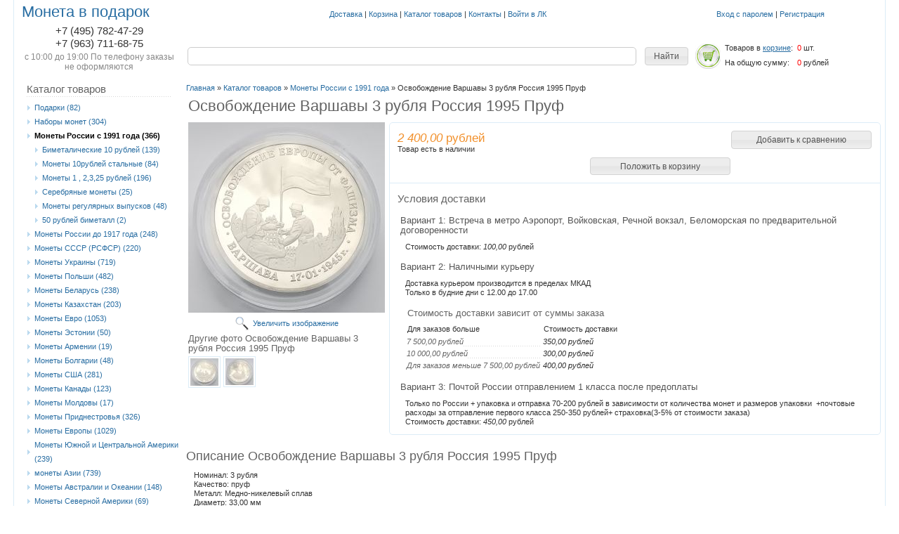

--- FILE ---
content_type: text/html; charset=utf-8
request_url: https://monetagifts.ru/goods/%D0%9E%D1%81%D0%B2%D0%BE%D0%B1%D0%BE%D0%B6%D0%B4%D0%B5%D0%BD%D0%B8%D0%B5-%D0%92%D0%B0%D1%80%D1%88%D0%B0%D0%B2%D1%8B-3-%D1%80%D1%83%D0%B1%D0%BB%D1%8F-%D0%A0%D0%BE%D1%81%D1%81%D0%B8%D1%8F-1995-%D0%9F%D1%80%D1%83%D1%84-2
body_size: 16509
content:
<!DOCTYPE html PUBLIC "-//W3C//DTD XHTML 1.1//EN" "http://www.w3.org/TR/xhtml11/DTD/xhtml11.dtd">
<html xmlns="http://www.w3.org/1999/xhtml" xml:lang="ru" lang="ru">
<head>
  <title>Освобождение  Варшавы 3 рубля Россия 1995 Пруф</title>
  <meta name="keywords" content="Освобождение  Варшавы 3 рубля Россия 1995 Пруф" />
  <meta name="description" content="Освобождение  Варшавы 3 рубля Россия 1995 Пруф" />
  <meta http-equiv="X-UA-Compatible" content="IE=7" />
  <meta http-equiv="Content-Type" content="text/html; charset=utf-8" />
  <meta http-equiv="Content-Language" content="ru" />
  <link rel="icon" href="/design/favicon.ico" type="image/x-icon" />
  <link rel="shortcut icon" href="/design/favicon.ico" type="image/x-icon" />
  
  
      <link rel="canonical" href="https://monetagifts.ru/goods/%D0%9E%D1%81%D0%B2%D0%BE%D0%B1%D0%BE%D0%B6%D0%B4%D0%B5%D0%BD%D0%B8%D0%B5-%D0%92%D0%B0%D1%80%D1%88%D0%B0%D0%B2%D1%8B-3-%D1%80%D1%83%D0%B1%D0%BB%D1%8F-%D0%A0%D0%BE%D1%81%D1%81%D0%B8%D1%8F-1995-%D0%9F%D1%80%D1%83%D1%84-2" />
    
  
  <link rel="stylesheet" href="/design//forall/css/reset_01.css" type="text/css" />
  <link rel="stylesheet" href="/design//forall/css/nyroModal/nyroModal.full.css" type="text/css" />
  <link rel="stylesheet" href="/design//forall/css/jquery-ui/jquery.ui.all.min.css" type="text/css" />
  
  
      
        
  <link rel="stylesheet" href="/design/main.css?design=light&lc=1679666925" type="text/css" />
  
    
  
  <script type="text/javascript" src="/design//forall/js/jquery-1.4.2_nyroModal-1.6.2_validate_capslock_jquery-ui-1.8.4.custom.version2.min.js"></script>
  
      
        <link rel="stylesheet" href="/design/jquery.fancybox-1.3.4.css" type="text/css" />
  <script type="text/javascript" src="/design/jquery.fancybox-1.3.4.pack.js"></script>
  
  <script type="text/javascript" src="/design/main.js?design=light&lc=1679666925"></script>
</head>
<body lang="ru">
  <div class="content">
    <table class="contentTable" >
      <thead>
        <tr>
          <td class="contentTableHeadMain" rowspan="2">
            
            <div class="logo"><a href="https://monetagifts.ru/">Монета в подарок</a></div>
            
            <table>
              
                              <tr>
                  <td class="contentTableHeadMainPhone">
                    +7 (495) 782-47-29
                  </td>
                </tr>
                            
              
                              <tr>
                  <td class="contentTableHeadMainPhone">
                    +7 (963) 711-68-75
                  </td>
                </tr>
                          
              
                            
                              <tr>
                  <td class="contentTableHeadMainWorkTime">
                    с 10:00 до 19:00  По телефону заказы не оформляются
                  </td>
                </tr>
                            
              
                            
              
                          </table>
          
          </td>
          
          
          <td class="contentTableHeadNavigation">
                                                            <a href="https://monetagifts.ru/page/Доставка"  title="Доставка">Доставка</a> |                                  <a href="https://monetagifts.ru/cart"  title="Ваша корзина">Корзина</a> |                                  <a href="https://monetagifts.ru/catalog"  title="Полный список товаров на сайте">Каталог товаров</a> |                                  <a href="https://monetagifts.ru/feedback"  title="Связь с администрацией магазина">Контакты</a> |                                  <a href="https://monetagifts.ru/user/login"  title="Вход в личный кабинет покупателя">Войти в ЛК</a>                                                     </td>
          
          
          <td>
                          <div class="contentTableHeadUserInfo">
                                  <a href="https://monetagifts.ru/user/login">Вход с паролем</a> |
                  <a href="https://monetagifts.ru/user/register">Регистрация</a>
                              </div>
                      </td>
        </tr>
        
        <tr>
          
          
          <td class="Search">
              <form action="https://monetagifts.ru/search" class="SearchForm" method="get">
                <table class="SearchFormTable">
                  <tr>
                    <td class="cell1"><input name="q" value="" class="SearchFormText cornerAll" /><input type="hidden" name="goods_search_field_id" value="0" /></td>
                    <td class="cell2"><input type="submit" value="Найти" class="SearchFormSubmit" /></td>
                  </tr>
                </table>
              </form>
          </td>
          
          
          <td class="contentTableHeadCart">
            <table>
              <tr>
                <td rowspan="2" class="valignMiddle"><a href="https://monetagifts.ru/cart"><span class="orderIcon cart"></span></a></td>
                <td>Товаров в <a href="https://monetagifts.ru/cart" class="underline"> корзине</a>:</td>
                <td id="cartCount">
                                      <span class="red">0</span> шт.
                                  </td>
              </tr>
              <tr>
                <td>На общую сумму:</td>
                <td id="cartSum">
                                      <span class="red">0</span> рублей
                                  </td>
              </tr>
            </table>
          </td>
        </tr>
        
      </thead>
      
      <tbody>
        <tr>
          <td class="contentTbodyCatalog">
            
            <h4 class="contentTbodyCatalogHeader">Каталог товаров</h4>
                                                            <ul>                     <li>
                       <a href="https://monetagifts.ru/catalog/Подарки-к-Новому-Году"
                                                 >
                        Подарки
                        
                                                 (82)
                        
                                              </a>
                    </li>                                                                                                       <li>
                       <a href="https://monetagifts.ru/catalog/Наборы-монет-1"
                                                 >
                        Наборы монет
                        
                                                 (304)
                        
                                              </a>
                    </li>                                                                                                       <li>
                       <a href="https://monetagifts.ru/catalog/Монеты-России-с-1991-года-1"
                                                      class="contentTbodyCatalogCurent"
                                                 >
                        Монеты России с 1991 года
                        
                                                 (366)
                        
                                              </a>
                                                                                                      <ul>                     <li>
                       <a href="https://monetagifts.ru/catalog/Биметалические-10-рублей-1"
                                                 >
                        Биметалические 10 рублей
                        
                                                 (139)
                        
                                              </a>
                    </li>                                                                                                       <li>
                       <a href="https://monetagifts.ru/catalog/Монеты-10рублей-стальные-1"
                                                 >
                        Монеты 10рублей стальные
                        
                                                 (84)
                        
                                              </a>
                    </li>                                                                                                       <li>
                       <a href="https://monetagifts.ru/catalog/Монеты-1-2-3-25-рублей-1"
                                                 >
                        Монеты 1 , 2,3,25 рублей
                        
                                                 (196)
                        
                                              </a>
                    </li>                                                                                                       <li>
                       <a href="https://monetagifts.ru/catalog/Серебряные-монеты-1"
                                                 >
                        Серебряные монеты
                        
                                                 (25)
                        
                                              </a>
                    </li>                                                                                                       <li>
                       <a href="https://monetagifts.ru/catalog/Монеты-регулярных-выпусков"
                                                 >
                        Монеты регулярных выпусков
                        
                                                 (48)
                        
                                              </a>
                    </li>                                                                                                       <li>
                       <a href="https://monetagifts.ru/catalog/50-рублей-биметалл"
                                                 >
                        50 рублей биметалл
                        
                                                 (2)
                        
                                              </a>
                    </li>                                      </ul></li>                                                                                                       <li>
                       <a href="https://monetagifts.ru/catalog/Монеты-России-до-1917-года-1"
                                                 >
                        Монеты России до 1917 года
                        
                                                 (248)
                        
                                              </a>
                    </li>                                                                                                       <li>
                       <a href="https://monetagifts.ru/catalog/Монеты-СССР-1"
                                                 >
                        Монеты СССР (РСФСР)
                        
                                                 (220)
                        
                                              </a>
                    </li>                                                                                                       <li>
                       <a href="https://monetagifts.ru/catalog/Монеты-Украины-1"
                                                 >
                        Монеты Украины
                        
                                                 (719)
                        
                                              </a>
                    </li>                                                                                                       <li>
                       <a href="https://monetagifts.ru/catalog/Монеты-Польши-1"
                                                 >
                        Монеты Польши
                        
                                                 (482)
                        
                                              </a>
                    </li>                                                                                                       <li>
                       <a href="https://monetagifts.ru/catalog/Монеты-Беларусь-1"
                                                 >
                        Монеты Беларусь
                        
                                                 (238)
                        
                                              </a>
                    </li>                                                                                                       <li>
                       <a href="https://monetagifts.ru/catalog/Монеты-Казахстан-1"
                                                 >
                        Монеты Казахстан
                        
                                                 (203)
                        
                                              </a>
                    </li>                                                                                                       <li>
                       <a href="https://monetagifts.ru/catalog/Монеты-Eвро"
                                                 >
                        Монеты  Eвро
                        
                                                 (1053)
                        
                                              </a>
                    </li>                                                                                                       <li>
                       <a href="https://monetagifts.ru/catalog/Эстония"
                                                 >
                        Монеты Эстонии
                        
                                                 (50)
                        
                                              </a>
                    </li>                                                                                                       <li>
                       <a href="https://monetagifts.ru/catalog/Армения"
                                                 >
                        Монеты Армении
                        
                                                 (19)
                        
                                              </a>
                    </li>                                                                                                       <li>
                       <a href="https://monetagifts.ru/catalog/Болгария"
                                                 >
                        Монеты Болгарии
                        
                                                 (48)
                        
                                              </a>
                    </li>                                                                                                       <li>
                       <a href="https://monetagifts.ru/catalog/Монеты-США"
                                                 >
                        Монеты США
                        
                                                 (281)
                        
                                              </a>
                    </li>                                                                                                       <li>
                       <a href="https://monetagifts.ru/catalog/Монеты-Канады"
                                                 >
                        Монеты Канады
                        
                                                 (123)
                        
                                              </a>
                    </li>                                                                                                       <li>
                       <a href="https://monetagifts.ru/catalog/Монеты-Молдовы"
                                                 >
                        Монеты Молдовы
                        
                                                 (17)
                        
                                              </a>
                    </li>                                                                                                       <li>
                       <a href="https://monetagifts.ru/catalog/Монеты-Приднестровья"
                                                 >
                        Монеты Приднестровья
                        
                                                 (326)
                        
                                              </a>
                    </li>                                                                                                       <li>
                       <a href="https://monetagifts.ru/catalog/Монеты-Европы"
                                                 >
                        Монеты Европы
                        
                                                 (1029)
                        
                                              </a>
                    </li>                                                                                                       <li>
                       <a href="https://monetagifts.ru/catalog/Монеты-Южной-и-Центральной"
                                                 >
                        Монеты Южной и Центральной Америки
                        
                                                 (239)
                        
                                              </a>
                    </li>                                                                                                       <li>
                       <a href="https://monetagifts.ru/catalog/монеты-Азии"
                                                 >
                        монеты Азии
                        
                                                 (739)
                        
                                              </a>
                    </li>                                                                                                       <li>
                       <a href="https://monetagifts.ru/catalog/Монеты-Австралии-и-Океании"
                                                 >
                        Монеты Австралии и Океании
                        
                                                 (148)
                        
                                              </a>
                    </li>                                                                                                       <li>
                       <a href="https://monetagifts.ru/catalog/Монеты-Северной-Америки"
                                                 >
                        Монеты Северной Америки
                        
                                                 (69)
                        
                                              </a>
                    </li>                                                                                                       <li>
                       <a href="https://monetagifts.ru/catalog/Монеты-Африки"
                                                 >
                        Монеты Африки
                        
                                                 (588)
                        
                                              </a>
                    </li>                                                                                                       <li>
                       <a href="https://monetagifts.ru/catalog/Аксессуары-для-монет-1"
                                                 >
                        Аксессуары для монет
                        
                                                 (53)
                        
                                              </a>
                    </li>                                                                                                       <li>
                       <a href="https://monetagifts.ru/catalog/Монеты-в-подарок-1"
                                                 >
                        Монеты в подарок
                        
                                                 (87)
                        
                                              </a>
                    </li>                                                                                                       <li>
                       <a href="https://monetagifts.ru/catalog/Жетоны-и-медали-1"
                                                 >
                        Жетоны и медали
                        
                                                 (202)
                        
                                              </a>
                    </li>                                                                                                       <li>
                       <a href="https://monetagifts.ru/catalog/Коллекции-монет-1"
                                                 >
                        Коллекции монет
                        
                                                 (18)
                        
                                              </a>
                    </li>                                                                                                       <li>
                       <a href="https://monetagifts.ru/catalog/Каталоги-монет-1"
                                                 >
                        Каталоги монет
                        
                                                 (8)
                        
                                              </a>
                    </li>                                                                                                       <li>
                       <a href="https://monetagifts.ru/catalog/Монеты-по-темам-1"
                                                 >
                        Монеты по темам
                        
                                                 (20)
                        
                                              </a>
                    </li>                                                                                                       <li>
                       <a href="https://monetagifts.ru/catalog/Сувениры-для-нумизматов-1"
                                                 >
                        Сувениры для нумизматов
                        
                                                 (9)
                        
                                              </a>
                    </li>                                                                                                       <li>
                       <a href="https://monetagifts.ru/catalog/Фарфор"
                                                 >
                        Фарфор
                        
                                                 (3)
                        
                                              </a>
                    </li>                                                                                                       <li>
                       <a href="https://monetagifts.ru/catalog/Бонистика-1"
                                                 >
                        Бонистика
                        
                                                 (151)
                        
                                              </a>
                    </li>                                                                                                       <li>
                       <a href="https://monetagifts.ru/catalog/Фалеристика-1"
                                                 >
                        Фалеристика
                        
                                                 (164)
                        
                                              </a>
                    </li>                                                                                                       <li>
                       <a href="https://monetagifts.ru/catalog/Новая-категория-2"
                                                 >
                        Филателия
                        
                                                 (166)
                        
                                              </a>
                    </li>                                                                                                       <li>
                       <a href="https://monetagifts.ru/catalog/Брелки"
                                                 >
                        Брелки
                        
                                                 (2)
                        
                                              </a>
                    </li>                                      </ul>                                                                                      <form action="" method="get">
                
                                
                
                                
              </form>
                        
            
            
                          
                              <br /><h4 class="contentTbodyCatalogHeader"><a href="https://monetagifts.ru/compare">Сравнение товаров</a></h4>
                <div class="contentTbodyCompare">
                                      <em class="contentTbodyCompareEmpty">Нет товаров для сравнения</em>
                                  </div>
                                      
            
                        
            
                          
                              <br /><h4 class="contentTbodyCatalogHeader"><a href="https://monetagifts.ru/news">Лента новостей</a></h4>
                <div class="contentTbodyNews">
                  
                  <div class="contentTbodyNewsBlock">
                                          <div class="contentTbodyNewsBlockItem"> 
                        <a href="https://monetagifts.ru/news/%D0%9F%D0%BE%D1%81%D1%82%D1%83%D0%BF%D0%BB%D0%B5%D0%BD%D0%B8%D0%B5-%D0%BC%D0%BE%D0%BD%D0%B5%D1%82-1" class="contentTbodyNewsBlockItemTitle" title="Перейти к странице новости">Поступление монет</a><br />
                        
                        <div class="newsListBlockItemPreview">Наш каталог пополнился новыми монетами: монетами России номиналом 50 рублей &quot;80 лет Победы&quot;, монеты Украины  5 гривен &quot;Юлиан Шпол&quot;(нейзильбер ),5 гривен &quot;Николай Фитилёв&quot;(нейзильбер) ; монеты 2 евро Португалии &quot;Скаутское движение&quot;,Бельгии &quot;Автодром  Спа&quot;, Финляндии &quot;Дипломатия и внешняя политика&quot;, Италии &quot;Америго Веспучи&quot;,200 тенге Казахстана &quot;Ерулик&quot;, монеты   1 доллар США серии &quot;Американские инновации&quot; Космический центр Линдона Джонсона. Техас.&quot;,1 доллар США &quot;Мэри Кавена Пукуи.&quot; , 25 центов США &quot;Стейси Парк Милберн&quot;; монеты 3 рубля Приднестровья &quot;Парад Победы&quot;. </div>
                                              </div>
                                          <div class="contentTbodyNewsBlockItem"> 
                        <a href="https://monetagifts.ru/news/%D0%9D%D0%BE%D0%B2%D0%BE%D1%81%D1%82%D0%B8-%D0%9D%D0%B0%D1%86-%D0%91%D0%B0%D0%BD%D0%BA%D0%B0-%D0%A0%D0%BE%D1%81%D1%81%D0%B8%D0%B8-1" class="contentTbodyNewsBlockItemTitle" title="Перейти к странице новости">Новости Банка России</a><br />
                        
                        <div class="newsListBlockItemPreview">Выпускается монета &quot;Смоленская область&quot; </div>
                                              </div>
                                      </div>
                  <a href="https://monetagifts.ru/news">Архив новостей</a>
                </div>
                            
                            
                            
              
                                    </td>
          <td colspan="2" class="valignTop">
            <div itemscope itemtype="http://data-vocabulary.org/Product">
  <div class="contentTbBodyNavigate">
    <a href="https://monetagifts.ru/">Главная</a> &raquo; <a href="https://monetagifts.ru/catalog" >Каталог товаров</a>
             &raquo; <a href="https://monetagifts.ru/catalog/Монеты-России-с-1991-года-1" >Монеты России с 1991 года</a>        &raquo; <span>Освобождение  Варшавы 3 рубля Россия 1995 Пруф</span>
  </div>
  <div class="goodsData">
    <table>
      <tr>
        <td>
          <h1 itemprop="name">Освобождение  Варшавы 3 рубля Россия 1995 Пруф</h1>
          <meta itemprop="category" content="Монеты России с 1991 года" />
        </td>
        <td>
          
          <div class="goodsDataMainModificationArtNumber" style="display:none">
            Артикул: <span></span>
          </div>
        </td>
      </tr>
    </table>
    <form action="/cart/add/" method="post" class="goodsDataForm">
      <div>
        <input type="hidden" name="hash" value="e81b4862" />
        <input type="hidden" name="form[goods_from]" value="" />
        <table class="goodsDataMain">
          <tr>
            <td class="goodsDataMainImageBlock">
              
              <div class="goodsDataMainImage">
                                  <a itemprop="image" href="https://i4.storeland.net/3/444/204433532/afacdb/img20240729100639110-2-jpg.jpg" target="_blank" title="Увеличить Освобождение  Варшавы 3 рубля Россия 1995 Пруф"><img class="goods-image-medium" src="https://i4.storeland.net/3/444/204433532/075a3e/img20240729100639110-2-jpg.jpg" alt="Освобождение  Варшавы 3 рубля Россия 1995 Пруф" /></a>
                                
                <input type="hidden" rel="204433532" />
              </div>
              
                              <div class="goodsDataMainImageZoom">
                  <a href="https://i4.storeland.net/3/444/204433532/afacdb/img20240729100639110-2-jpg.jpg" target="_blank">Увеличить изображение</a>
                </div>
                            
                                                
                                      <div >
                      <h5>Другие фото Освобождение  Варшавы 3 рубля Россия 1995 Пруф</h5>
                                    
                  <div class="goodsDataMainImagesIcon floatLeft">
                    <a href="https://i4.storeland.net/3/444/204433532/afacdb/img20240729100639110-2-jpg.jpg" rel="gallery"  target="_blank" title=""><img class="withBorder goods-image-icon" rel="https://i4.storeland.net/3/444/204433532/075a3e/img20240729100639110-2-jpg.jpg" src="https://i4.storeland.net/3/444/204433532/baec64/img20240729100639110-2-jpg.jpg" alt="" /></a>
                    
                    <input type="hidden" rel="204433532" />
                  </div>
                  
                                                    
                                    
                  <div class="goodsDataMainImagesIcon floatLeft">
                    <a href="https://i2.storeland.net/3/444/204433533/afacdb/img20240729100646602-2-jpg.jpg" rel="gallery"  target="_blank" title=""><img class="withBorder goods-image-icon" rel="https://i2.storeland.net/3/444/204433533/075a3e/img20240729100646602-2-jpg.jpg" src="https://i2.storeland.net/3/444/204433533/baec64/img20240729100646602-2-jpg.jpg" alt="" /></a>
                    
                    <input type="hidden" rel="204433533" />
                  </div>
                  
                                      </div>
                                                            </td>
            <td>
              <div class="goodsDataMainOrder cornerAll" itemscope itemprop="offerDetails" itemtype="http://data-vocabulary.org/Offer">
                <table>
                  
                  <tr>
                    <td class="goodsDataMainModificationDataBlock">
                      
                      <input type="hidden" name="form[goods_mod_id]" value="311888724" class="goodsDataMainModificationId" />
                      
                      <span class="goodsDataMainModificationPriceNow" title="Цена сейчас" itemprop="price" content="2400">
                        <span title="2 400,00 российских рублей"><span class="num">2 400,00</span> <span>рублей</span></span>
                      </span>
                      
                      <meta itemprop="priceCurrency" content="RUB"/>
                      
                      <meta itemprop="quantity" content="1"/>
                      
                                              <span itemprop="availability" content="in_stock"></span>
                                            
                      <span class="goodsDataMainModificationPriceOld lineThrough" title="Старая цена">
                        
                                              </span>
                      
                      <div class="goodsDataMainModificationAvailable">
                        <div rel="true" class="available-true" >Товар есть в наличии</div>
                        <div rel="false" class="available-false" style="display:none;">Товара нет в наличии</div>
                      </div>
                    </td>
                    <td class="goodsDataFormSubmitButton">
                      
                                              
                                                  <input type="button" class="button goodsDataCompareButton add"  rel="/compare/add?return_to=https%3A%2F%2Fmonetagifts.ru%2Fgoods%2F%25D0%259E%25D1%2581%25D0%25B2%25D0%25BE%25D0%25B1%25D0%25BE%25D0%25B6%25D0%25B4%25D0%25B5%25D0%25BD%25D0%25B8%25D0%25B5-%25D0%2592%25D0%25B0%25D1%2580%25D1%2588%25D0%25B0%25D0%25B2%25D1%258B-3-%25D1%2580%25D1%2583%25D0%25B1%25D0%25BB%25D1%258F-%25D0%25A0%25D0%25BE%25D1%2581%25D1%2581%25D0%25B8%25D1%258F-1995-%25D0%259F%25D1%2580%25D1%2583%25D1%2584-2" value="Добавить к сравнению" title="Добавить товарную модификацию к списку сравнения с другими товарами" style="width:200px;" />
                          <input type="button" class="button goodsDataCompareButton delete" rel="/compare/delete?return_to=https%3A%2F%2Fmonetagifts.ru%2Fgoods%2F%25D0%259E%25D1%2581%25D0%25B2%25D0%25BE%25D0%25B1%25D0%25BE%25D0%25B6%25D0%25B4%25D0%25B5%25D0%25BD%25D0%25B8%25D0%25B5-%25D0%2592%25D0%25B0%25D1%2580%25D1%2588%25D0%25B0%25D0%25B2%25D1%258B-3-%25D1%2580%25D1%2583%25D0%25B1%25D0%25BB%25D1%258F-%25D0%25A0%25D0%25BE%25D1%2581%25D1%2581%25D0%25B8%25D1%258F-1995-%25D0%259F%25D1%2580%25D1%2583%25D1%2584-2" value="Убрать из сравнения" title="Убрать товарную модификацию из списка сравнения с другими товарами" style="display:none;width:200px;" />
                                                                    <input type="submit" value="Положить в корзину" style="display:block;margin-top:1em;width:200px;" />
                    </td>
                  </tr>
                  
                                    
                  <tr>
                    <td class="goodsDataMainModificationsBlock" style="display:none;" colspan="2">
                      <div>
                        <table>
                            <tr>
                                                          <td class="goodsDataMainModificationsBlockProperty">
                                
                                                                    
                                                                          <strong>Монетный двор:</strong><br />
                                      <select name="form[properties][]">
                                                                          <option value="13518864" selected="selected">Санкт-Петербург ,Российская Федерация</option>
                                    
                                                                          </select>
                                                                                                  </td>
                              
                                                      </tr>
                        </table>
                        
                                                  <div class="goodsDataMainModificationsList" rel="13518864">
                            <input type="hidden" name="id" value="311888724" />
                            <input type="hidden" name="art_number" value="" />
                            <input type="hidden" name="price_now" value="2400" />
                            <div class="price_now_formated" style="display:none"><span title="2 400,00 российских рублей"><span class="num">2 400,00</span> <span>рублей</span></span></div>
                            <input type="hidden" name="price_old" value="0" />
                            <div class="price_old_formated" style="display:none"><span title="0,00 российских рублей"><span class="num">0,00</span> <span>рублей</span></span></div>
                            <input type="hidden" name="rest_value" value="1" />
                            <input type="hidden" name="measure_id" value="1" />
                            <input type="hidden" name="measure_name" value="шт" />
                            <input type="hidden" name="measure_desc" value="штука" />
                            <input type="hidden" name="measure_precision" value="0" />
                            <input type="hidden" name="is_has_in_compare_list" value="0" />
                            <div class="description" style="display:none"></div>
                          </div>
                                              </div>
                    </td>
                  </tr>
                  
                  <tr>
                    <td class="goodsDataMainModificationsDescriptionBlock" style="display:none;" colspan="2">
                      
                    </td>
                  </tr>
                  
                  <tr>
                    <td class="goodsDataMainDeliveryBlock" colspan="2">
                      <h4>Условия доставки</h4>
                                              <h5 rel="541949" class="goodsDataMainDeliveryItemHeader">Вариант 1: Встреча в метро Аэропорт, Войковская, Речной вокзал, Беломорская по предварительной договоренности</h5>
                        <div class="goodsDataMainDeliveryItem" >
                          <p></p>
                                                      Стоимость доставки: <span title="100,00 российских рублей"><span class="num">100,00</span> <span>рублей</span></span>
                                                  </div>
                                              <h5 rel="4104" class="goodsDataMainDeliveryItemHeader">Вариант 2: Наличными курьеру</h5>
                        <div class="goodsDataMainDeliveryItem" >
                          <p>Доставка курьером производится в пределах МКАД<br />
Только в будние дни с 12.00 до 17.00</p>
                                                      <div class="goodsDataMainDeliveryItemRules">
                              <table>
                                <thead>
                                  <tr>
                                    <td colspan="2"><h5>Стоимость доставки зависит от суммы заказа</h5></td>
                                  </tr>
                                  <tr>
                                    <td>Для заказов больше</td>
                                    <td>Стоимость доставки</td>
                                  </tr>
                                </thead>
                                <tbody class="num">
                                                                      <tr>
                                      <td><p><span><span title="7 500,00 российских рублей"><span class="num">7 500,00</span> <span>рублей</span></span></span></p></td>
                                      <td><span title="350,00 российских рублей"><span class="num">350,00</span> <span>рублей</span></span></td>
                                    </tr>
                                                                      <tr>
                                      <td><p><span><span title="10 000,00 российских рублей"><span class="num">10 000,00</span> <span>рублей</span></span></span></p></td>
                                      <td><span title="300,00 российских рублей"><span class="num">300,00</span> <span>рублей</span></span></td>
                                    </tr>
                                                                      <tr>
                                      <td><p><span>Для заказов меньше <span title="7 500,00 российских рублей"><span class="num">7 500,00</span> <span>рублей</span></span></span></p></td>
                                      <td><span title="400,00 российских рублей"><span class="num">400,00</span> <span>рублей</span></span></td>
                                    </tr>
                                </tbody>
                              </table>
                            </div>
                                                  </div>
                                              <h5 rel="86315" class="goodsDataMainDeliveryItemHeader">Вариант 3: Почтой России отправлением 1 класса после предоплаты</h5>
                        <div class="goodsDataMainDeliveryItem" >
                          <p>Только по России + упаковка и отправка 70-200 рублей в зависимости от количества монет и размеров упаковки &nbsp;+почтовые расходы за отправление первого класса 250-350 рублей+ страховка(3-5% от стоимости заказа)</p>
                                                      Стоимость доставки: <span title="450,00 российских рублей"><span class="num">450,00</span> <span>рублей</span></span>
                                                  </div>
                                          </td>
                  </tr>
                </table>
              </div>
            </td>
          </tr>
        </table>
      </div>
    </form>
    
          <h3>Описание Освобождение  Варшавы 3 рубля Россия 1995 Пруф</h3>
      <div class="goodsDescriptionBlock">
        <div class="htmlDataBlock" itemprop="description">
          Номинал: 3 рубля<br />
Качество: пруф<br />
Металл: Медно-никелевый сплав<br />
Диаметр: 33,00 мм<br />
Вес:14.35 г.<br />
Толщина:2,3 мм<br />
Гурт: Надпись<br />
Тираж: 200000 шт.<br />
Y# 378
        </div>
      </div>
        
    
        
    
        
    
        
    
        
    
          <h3>С этим товаром смотрят</h3><br />
      <table>
        <tr>
                    <td class="goodsListItem">
            <div class="goodsListItemBlock withBorder cornerAll">
              <div class="goodsListItemImage"><a href="https://monetagifts.ru/goods/%D0%9E%D1%81%D0%B2%D0%BE%D0%B1%D0%BE%D0%B6%D0%B4%D0%B5%D0%BD%D0%B8%D0%B5-%D0%95%D0%B2%D1%80%D0%BE%D0%BF%D1%8B-%D0%BE%D1%82-%D1%84%D0%B0%D1%88%D0%B8%D0%B7%D0%BC%D0%B0-%D0%9A%D0%B5%D0%BD%D0%B8%D0%B3%D1%81%D0%B1%D0%B5%D1%80%D0%B3-09-04-1945-3-%D1%80%D1%83%D0%B1%D0%BB%D1%8F-%D0%A0%D0%BE%D1%81%D1%81%D0%B8%D1%8F"><img class="goods-image-small" src="https://i3.storeland.net/1/2013/20124087/eb5c13/3-rublya-keningsberg-gif.gif" alt="Освобождение Европы от фашизма. Кенигсберг 09.04.1945. 3 рубля Россия 1995" /></a></div>
              <h3 class="goodsListItemName"><a href="https://monetagifts.ru/goods/%D0%9E%D1%81%D0%B2%D0%BE%D0%B1%D0%BE%D0%B6%D0%B4%D0%B5%D0%BD%D0%B8%D0%B5-%D0%95%D0%B2%D1%80%D0%BE%D0%BF%D1%8B-%D0%BE%D1%82-%D1%84%D0%B0%D1%88%D0%B8%D0%B7%D0%BC%D0%B0-%D0%9A%D0%B5%D0%BD%D0%B8%D0%B3%D1%81%D0%B1%D0%B5%D1%80%D0%B3-09-04-1945-3-%D1%80%D1%83%D0%B1%D0%BB%D1%8F-%D0%A0%D0%BE%D1%81%D1%81%D0%B8%D1%8F">Освобождение Европы от фашизма. Кенигсберг 09.04.1945. 3 рубля Россия 1995</a></h3>
              <div class="goodsListItemPriceNew">
                <a href="https://monetagifts.ru/goods/%D0%9E%D1%81%D0%B2%D0%BE%D0%B1%D0%BE%D0%B6%D0%B4%D0%B5%D0%BD%D0%B8%D0%B5-%D0%95%D0%B2%D1%80%D0%BE%D0%BF%D1%8B-%D0%BE%D1%82-%D1%84%D0%B0%D1%88%D0%B8%D0%B7%D0%BC%D0%B0-%D0%9A%D0%B5%D0%BD%D0%B8%D0%B3%D1%81%D0%B1%D0%B5%D1%80%D0%B3-09-04-1945-3-%D1%80%D1%83%D0%B1%D0%BB%D1%8F-%D0%A0%D0%BE%D1%81%D1%81%D0%B8%D1%8F?mod_id=53527466"><span title="3 000,00 российских рублей"><span class="num">3 000,00</span> <span>рублей</span></span></a>
              </div>
              <div class="goodsListItemPriceOld">
                              </div>
            </div>
          </td>
                            <td class="goodsListItem">
            <div class="goodsListItemBlock withBorder cornerAll">
              <div class="goodsListItemImage"><a href="https://monetagifts.ru/goods/1-%D1%80%D1%83%D0%B1%D0%BB%D1%8C-%D0%A0%D0%B5%D0%B3%D1%83%D0%BB%D1%8F%D1%80%D0%BD%D1%8B%D0%B9-%D0%B2%D1%8B%D0%BF%D1%83%D1%81%D0%BA-1979-%D0%A1%D0%A1%D0%A1%D0%A0"><img class="goods-image-small" src="https://i2.storeland.net/2/7869/178688574/eb5c13/1-rubl-regulyarnyj-vypusk-1979-sssr.jpg" alt="1 рубль (Регулярный выпуск) 1979 СССР" /></a></div>
              <h3 class="goodsListItemName"><a href="https://monetagifts.ru/goods/1-%D1%80%D1%83%D0%B1%D0%BB%D1%8C-%D0%A0%D0%B5%D0%B3%D1%83%D0%BB%D1%8F%D1%80%D0%BD%D1%8B%D0%B9-%D0%B2%D1%8B%D0%BF%D1%83%D1%81%D0%BA-1979-%D0%A1%D0%A1%D0%A1%D0%A0">1 рубль (Регулярный выпуск) 1979 СССР</a></h3>
              <div class="goodsListItemPriceNew">
                <a href="https://monetagifts.ru/goods/1-%D1%80%D1%83%D0%B1%D0%BB%D1%8C-%D0%A0%D0%B5%D0%B3%D1%83%D0%BB%D1%8F%D1%80%D0%BD%D1%8B%D0%B9-%D0%B2%D1%8B%D0%BF%D1%83%D1%81%D0%BA-1979-%D0%A1%D0%A1%D0%A1%D0%A0?mod_id=296534688"><span title="1 250,00 российских рублей"><span class="num">1 250,00</span> <span>рублей</span></span></a>
              </div>
              <div class="goodsListItemPriceOld">
                              </div>
            </div>
          </td>
                            <td class="goodsListItem">
            <div class="goodsListItemBlock withBorder cornerAll">
              <div class="goodsListItemImage"><a href="https://monetagifts.ru/goods/%D0%92%D1%81%D1%82%D1%80%D0%B5%D1%87%D0%B0-%D0%BD%D0%B0-%D0%AD%D0%BB%D1%8C%D0%B1%D0%B5-3-%D1%80%D1%83%D0%B1%D0%BB%D1%8F-%D0%A0%D0%BE%D1%81%D1%81%D0%B8%D1%8F-1995-%D0%9F%D1%80%D1%83%D1%84-2"><img class="goods-image-small" src="https://i3.storeland.net/2/8687/186865962/eb5c13/img202303181656052-jpg.jpg" alt="Освобождение Европы от фашизма. Встреча на Эльбе 3 рубля Россия 1995 Пруф" /></a></div>
              <h3 class="goodsListItemName"><a href="https://monetagifts.ru/goods/%D0%92%D1%81%D1%82%D1%80%D0%B5%D1%87%D0%B0-%D0%BD%D0%B0-%D0%AD%D0%BB%D1%8C%D0%B1%D0%B5-3-%D1%80%D1%83%D0%B1%D0%BB%D1%8F-%D0%A0%D0%BE%D1%81%D1%81%D0%B8%D1%8F-1995-%D0%9F%D1%80%D1%83%D1%84-2">Освобождение Европы от фашизма. Встреча на Эльбе 3 рубля Россия 1995 Пруф</a></h3>
              <div class="goodsListItemPriceNew">
                <a href="https://monetagifts.ru/goods/%D0%92%D1%81%D1%82%D1%80%D0%B5%D1%87%D0%B0-%D0%BD%D0%B0-%D0%AD%D0%BB%D1%8C%D0%B1%D0%B5-3-%D1%80%D1%83%D0%B1%D0%BB%D1%8F-%D0%A0%D0%BE%D1%81%D1%81%D0%B8%D1%8F-1995-%D0%9F%D1%80%D1%83%D1%84-2?mod_id=302134596"><span title="3 550,00 российских рублей"><span class="num">3 550,00</span> <span>рублей</span></span></a>
              </div>
              <div class="goodsListItemPriceOld">
                              </div>
            </div>
          </td>
                            <td class="goodsListItem">
            <div class="goodsListItemBlock withBorder cornerAll">
              <div class="goodsListItemImage"><a href="https://monetagifts.ru/goods/%D0%9E%D1%81%D0%B2%D0%BE%D0%B1%D0%BE%D0%B6%D0%B4%D0%B5%D0%BD%D0%B8%D0%B5-%D0%95%D0%B2%D1%80%D0%BE%D0%BF%D1%8B-%D0%BE%D1%82-%D1%84%D0%B0%D1%88%D0%B8%D0%B7%D0%BC%D0%B0-%D0%91%D0%B5%D0%BB%D0%B3%D1%80%D0%B0%D0%B4-3-%D1%80%D1%83%D0%B1%D0%BB%D1%8F-%D0%A0%D0%BE%D1%81%D1%81%D0%B8%D1%8F"><img class="goods-image-small" src="https://i3.storeland.net/2/8753/187529800/eb5c13/img202303251701452-jpg.jpg" alt="Освобождение Европы от фашизма. Белград 3 рубля Россия 1994" /></a></div>
              <h3 class="goodsListItemName"><a href="https://monetagifts.ru/goods/%D0%9E%D1%81%D0%B2%D0%BE%D0%B1%D0%BE%D0%B6%D0%B4%D0%B5%D0%BD%D0%B8%D0%B5-%D0%95%D0%B2%D1%80%D0%BE%D0%BF%D1%8B-%D0%BE%D1%82-%D1%84%D0%B0%D1%88%D0%B8%D0%B7%D0%BC%D0%B0-%D0%91%D0%B5%D0%BB%D0%B3%D1%80%D0%B0%D0%B4-3-%D1%80%D1%83%D0%B1%D0%BB%D1%8F-%D0%A0%D0%BE%D1%81%D1%81%D0%B8%D1%8F">Освобождение Европы от фашизма. Белград 3 рубля Россия 1994</a></h3>
              <div class="goodsListItemPriceNew">
                <a href="https://monetagifts.ru/goods/%D0%9E%D1%81%D0%B2%D0%BE%D0%B1%D0%BE%D0%B6%D0%B4%D0%B5%D0%BD%D0%B8%D0%B5-%D0%95%D0%B2%D1%80%D0%BE%D0%BF%D1%8B-%D0%BE%D1%82-%D1%84%D0%B0%D1%88%D0%B8%D0%B7%D0%BC%D0%B0-%D0%91%D0%B5%D0%BB%D0%B3%D1%80%D0%B0%D0%B4-3-%D1%80%D1%83%D0%B1%D0%BB%D1%8F-%D0%A0%D0%BE%D1%81%D1%81%D0%B8%D1%8F?mod_id=302833098"><span title="2 250,00 российских рублей"><span class="num">2 250,00</span> <span>рублей</span></span></a>
              </div>
              <div class="goodsListItemPriceOld">
                              </div>
            </div>
          </td>
                            <td class="goodsListItem">
            <div class="goodsListItemBlock withBorder cornerAll">
              <div class="goodsListItemImage"><a href="https://monetagifts.ru/goods/50-%D0%BB%D0%B5%D1%82%D0%B8%D0%B5-%D1%80%D0%B0%D0%B7%D0%B3%D1%80%D0%BE%D0%BC%D0%B0-%D0%BD%D0%B5%D0%BC%D0%B5%D1%86%D0%BA%D0%BE-%D1%84%D0%B0%D1%88%D0%B8%D1%81%D1%82%D1%81%D0%BA%D0%B8%D1%85-%D0%B2%D0%BE%D0%B9%D1%81%D0%BA-%D0%BF%D0%BE%D0%B4-%D0%9B%D0%B5%D0%BD%D0%B8%D0%BD%D0%B3%D1%80%D0%B0%D0%B4%D0%BE%D0%BC-3-%D1%80%D1%83%D0%B1%D0%BB%D1%8F-%D0%A0%D0%BE%D1%81%D1%81%D0%B8%D1%8F-2"><img class="goods-image-small" src="https://i1.storeland.net/2/8962/189614982/eb5c13/img20230605094657886-2-jpg.jpg" alt="50-летие разгрома немецко-фашистских войск под Ленинградом 3 рубля Россия 1994" /></a></div>
              <h3 class="goodsListItemName"><a href="https://monetagifts.ru/goods/50-%D0%BB%D0%B5%D1%82%D0%B8%D0%B5-%D1%80%D0%B0%D0%B7%D0%B3%D1%80%D0%BE%D0%BC%D0%B0-%D0%BD%D0%B5%D0%BC%D0%B5%D1%86%D0%BA%D0%BE-%D1%84%D0%B0%D1%88%D0%B8%D1%81%D1%82%D1%81%D0%BA%D0%B8%D1%85-%D0%B2%D0%BE%D0%B9%D1%81%D0%BA-%D0%BF%D0%BE%D0%B4-%D0%9B%D0%B5%D0%BD%D0%B8%D0%BD%D0%B3%D1%80%D0%B0%D0%B4%D0%BE%D0%BC-3-%D1%80%D1%83%D0%B1%D0%BB%D1%8F-%D0%A0%D0%BE%D1%81%D1%81%D0%B8%D1%8F-2">50-летие разгрома немецко-фашистских войск под Ленинградом 3 рубля Россия 1994</a></h3>
              <div class="goodsListItemPriceNew">
                <a href="https://monetagifts.ru/goods/50-%D0%BB%D0%B5%D1%82%D0%B8%D0%B5-%D1%80%D0%B0%D0%B7%D0%B3%D1%80%D0%BE%D0%BC%D0%B0-%D0%BD%D0%B5%D0%BC%D0%B5%D1%86%D0%BA%D0%BE-%D1%84%D0%B0%D1%88%D0%B8%D1%81%D1%82%D1%81%D0%BA%D0%B8%D1%85-%D0%B2%D0%BE%D0%B9%D1%81%D0%BA-%D0%BF%D0%BE%D0%B4-%D0%9B%D0%B5%D0%BD%D0%B8%D0%BD%D0%B3%D1%80%D0%B0%D0%B4%D0%BE%D0%BC-3-%D1%80%D1%83%D0%B1%D0%BB%D1%8F-%D0%A0%D0%BE%D1%81%D1%81%D0%B8%D1%8F-2?mod_id=304350443"><span title="890,00 российских рублей"><span class="num">890,00</span> <span>рублей</span></span></a>
              </div>
              <div class="goodsListItemPriceOld">
                              </div>
            </div>
          </td>
          </tr><tr>                  <td class="goodsListItem">
            <div class="goodsListItemBlock withBorder cornerAll">
              <div class="goodsListItemImage"><a href="https://monetagifts.ru/goods/1-%D1%80%D1%83%D0%B1%D0%BB%D1%8C-%D0%A0%D0%B5%D0%B3%D1%83%D0%BB%D1%8F%D1%80%D0%BD%D1%8B%D0%B9-%D0%B2%D1%8B%D0%BF%D1%83%D1%81%D0%BA-%D0%A1%D0%A1%D0%A1%D0%A0-2"><img class="goods-image-small" src="https://i5.storeland.net/2/9304/193039764/eb5c13/img20230819132120755-2-jpg.jpg" alt="1 рубль (Регулярный выпуск)  СССР 1978" /></a></div>
              <h3 class="goodsListItemName"><a href="https://monetagifts.ru/goods/1-%D1%80%D1%83%D0%B1%D0%BB%D1%8C-%D0%A0%D0%B5%D0%B3%D1%83%D0%BB%D1%8F%D1%80%D0%BD%D1%8B%D0%B9-%D0%B2%D1%8B%D0%BF%D1%83%D1%81%D0%BA-%D0%A1%D0%A1%D0%A1%D0%A0-2">1 рубль (Регулярный выпуск)  СССР 1978</a></h3>
              <div class="goodsListItemPriceNew">
                <a href="https://monetagifts.ru/goods/1-%D1%80%D1%83%D0%B1%D0%BB%D1%8C-%D0%A0%D0%B5%D0%B3%D1%83%D0%BB%D1%8F%D1%80%D0%BD%D1%8B%D0%B9-%D0%B2%D1%8B%D0%BF%D1%83%D1%81%D0%BA-%D0%A1%D0%A1%D0%A1%D0%A0-2?mod_id=306280427"><span title="450,00 российских рублей"><span class="num">450,00</span> <span>рублей</span></span></a>
              </div>
              <div class="goodsListItemPriceOld">
                              </div>
            </div>
          </td>
                            <td class="goodsListItem">
            <div class="goodsListItemBlock withBorder cornerAll">
              <div class="goodsListItemImage"><a href="https://monetagifts.ru/goods/%D0%90-%D0%A1-%D0%9F%D1%83%D1%88%D0%BA%D0%B8%D0%BD-%D0%9C%D0%BE%D0%BD%D0%B5%D1%82%D0%B0-1-%D1%80%D1%83%D0%B1%D0%BB%D1%8C-1999-%D0%B3-1"><img class="goods-image-small" src="https://i3.storeland.net/1/36/352904/eb5c13/a-s-pushkin-moneta-1-rubl-1999-g.jpg" alt="А. С. Пушкин  ММД Монета   1 рубль 1999 г." /></a></div>
              <h3 class="goodsListItemName"><a href="https://monetagifts.ru/goods/%D0%90-%D0%A1-%D0%9F%D1%83%D1%88%D0%BA%D0%B8%D0%BD-%D0%9C%D0%BE%D0%BD%D0%B5%D1%82%D0%B0-1-%D1%80%D1%83%D0%B1%D0%BB%D1%8C-1999-%D0%B3-1">А. С. Пушкин  ММД Монета   1 рубль 1999 г.</a></h3>
              <div class="goodsListItemPriceNew">
                <a href="https://monetagifts.ru/goods/%D0%90-%D0%A1-%D0%9F%D1%83%D1%88%D0%BA%D0%B8%D0%BD-%D0%9C%D0%BE%D0%BD%D0%B5%D1%82%D0%B0-1-%D1%80%D1%83%D0%B1%D0%BB%D1%8C-1999-%D0%B3-1?mod_id=691206"><span title="750,00 российских рублей"><span class="num">750,00</span> <span>рублей</span></span></a>
              </div>
              <div class="goodsListItemPriceOld">
                              </div>
            </div>
          </td>
                            <td class="goodsListItem">
            <div class="goodsListItemBlock withBorder cornerAll">
              <div class="goodsListItemImage"><a href="https://monetagifts.ru/goods/%D0%9A%D1%80%D0%B0%D1%81%D0%BD%D0%B0%D1%8F-%D0%BA%D0%BD%D0%B8%D0%B3%D0%B0-%D0%BC%D0%BE%D0%BD%D0%B5%D1%82%D1%8B-5-%D1%80%D1%83%D0%B1%D0%BB%D0%B5%D0%B9-%D0%A1%D0%A1%D0%A1%D0%A0-1991-%D0%B3%D0%BE%D0%B4-1"><img class="goods-image-small" src="https://i2.storeland.net/1/72/713397/eb5c13/krasnaja-kniga-monety-5-rublej-sssr-1991-god.jpg" alt="Красная книга  монеты 5 рублей СССР 1991 год" /></a></div>
              <h3 class="goodsListItemName"><a href="https://monetagifts.ru/goods/%D0%9A%D1%80%D0%B0%D1%81%D0%BD%D0%B0%D1%8F-%D0%BA%D0%BD%D0%B8%D0%B3%D0%B0-%D0%BC%D0%BE%D0%BD%D0%B5%D1%82%D1%8B-5-%D1%80%D1%83%D0%B1%D0%BB%D0%B5%D0%B9-%D0%A1%D0%A1%D0%A1%D0%A0-1991-%D0%B3%D0%BE%D0%B4-1">Красная книга  монеты 5 рублей СССР 1991 год</a></h3>
              <div class="goodsListItemPriceNew">
                <a href="https://monetagifts.ru/goods/%D0%9A%D1%80%D0%B0%D1%81%D0%BD%D0%B0%D1%8F-%D0%BA%D0%BD%D0%B8%D0%B3%D0%B0-%D0%BC%D0%BE%D0%BD%D0%B5%D1%82%D1%8B-5-%D1%80%D1%83%D0%B1%D0%BB%D0%B5%D0%B9-%D0%A1%D0%A1%D0%A1%D0%A0-1991-%D0%B3%D0%BE%D0%B4-1?mod_id=1636221"><span title="1 850,00 российских рублей"><span class="num">1 850,00</span> <span>рублей</span></span></a>
              </div>
              <div class="goodsListItemPriceOld">
                              </div>
            </div>
          </td>
                            <td class="goodsListItem">
            <div class="goodsListItemBlock withBorder cornerAll">
              <div class="goodsListItemImage"><a href="https://monetagifts.ru/goods/150-%D0%BB%D0%B5%D1%82%D0%B8%D0%B5-%D1%81%D0%BE-%D0%B4%D0%BD%D1%8F-%D1%80%D0%BE%D0%B6%D0%B4%D0%B5%D0%BD%D0%B8%D1%8F-%D0%9A-%D0%90-%D0%A2%D0%B8%D0%BC%D0%B8%D1%80%D1%8F%D0%B7%D0%B5%D0%B2%D0%B0-1-%D1%80%D1%83%D0%B1%D0%BB%D1%8C-1993-%D0%B2-%D0%B1%D0%B0%D0%BD%D0%BA%D0%BE%D0%B2%D1%81%D0%BA%D0%BE%D0%B9-%D1%83%D0%BF%D0%B0%D0%BA%D0%BE%D0%B2%D0%BA%D0%B5-1"><img class="goods-image-small" src="https://i2.storeland.net/1/84/839665/eb5c13/150-letije-so-dna-rozhdenija-k-a-timirazeva-1-rubl-1993-v-bankovskoj-upakovke.gif" alt="150-летие со дня рождения К.А.Тимирязева  1 рубль 1993" /></a></div>
              <h3 class="goodsListItemName"><a href="https://monetagifts.ru/goods/150-%D0%BB%D0%B5%D1%82%D0%B8%D0%B5-%D1%81%D0%BE-%D0%B4%D0%BD%D1%8F-%D1%80%D0%BE%D0%B6%D0%B4%D0%B5%D0%BD%D0%B8%D1%8F-%D0%9A-%D0%90-%D0%A2%D0%B8%D0%BC%D0%B8%D1%80%D1%8F%D0%B7%D0%B5%D0%B2%D0%B0-1-%D1%80%D1%83%D0%B1%D0%BB%D1%8C-1993-%D0%B2-%D0%B1%D0%B0%D0%BD%D0%BA%D0%BE%D0%B2%D1%81%D0%BA%D0%BE%D0%B9-%D1%83%D0%BF%D0%B0%D0%BA%D0%BE%D0%B2%D0%BA%D0%B5-1">150-летие со дня рождения К.А.Тимирязева  1 рубль 1993</a></h3>
              <div class="goodsListItemPriceNew">
                <a href="https://monetagifts.ru/goods/150-%D0%BB%D0%B5%D1%82%D0%B8%D0%B5-%D1%81%D0%BE-%D0%B4%D0%BD%D1%8F-%D1%80%D0%BE%D0%B6%D0%B4%D0%B5%D0%BD%D0%B8%D1%8F-%D0%9A-%D0%90-%D0%A2%D0%B8%D0%BC%D0%B8%D1%80%D1%8F%D0%B7%D0%B5%D0%B2%D0%B0-1-%D1%80%D1%83%D0%B1%D0%BB%D1%8C-1993-%D0%B2-%D0%B1%D0%B0%D0%BD%D0%BA%D0%BE%D0%B2%D1%81%D0%BA%D0%BE%D0%B9-%D1%83%D0%BF%D0%B0%D0%BA%D0%BE%D0%B2%D0%BA%D0%B5-1?mod_id=2060296"><span title="1 300,00 российских рублей"><span class="num">1 300,00</span> <span>рублей</span></span></a>
              </div>
              <div class="goodsListItemPriceOld">
                              </div>
            </div>
          </td>
                            <td class="goodsListItem">
            <div class="goodsListItemBlock withBorder cornerAll">
              <div class="goodsListItemImage"><a href="https://monetagifts.ru/goods/%D0%9E%D0%BB%D0%B8%D0%BC%D0%BF%D0%B8%D0%B9%D1%81%D0%BA%D0%B8%D0%B5-%D0%B8%D0%B3%D1%80%D1%8B-1980-%D0%93%D1%80%D0%B5%D0%B1%D0%BB%D1%8F-10-%D1%80%D1%83%D0%B1%D0%BB%D0%B5%D0%B9-1"><img class="goods-image-small" src="https://i1.storeland.net/1/119/1186758/eb5c13/olimpijskije-igry-1980-grebla-10-rublej-1978.jpg" alt="Олимпийские игры 1980 Гребля 10 рублей 1978" /></a></div>
              <h3 class="goodsListItemName"><a href="https://monetagifts.ru/goods/%D0%9E%D0%BB%D0%B8%D0%BC%D0%BF%D0%B8%D0%B9%D1%81%D0%BA%D0%B8%D0%B5-%D0%B8%D0%B3%D1%80%D1%8B-1980-%D0%93%D1%80%D0%B5%D0%B1%D0%BB%D1%8F-10-%D1%80%D1%83%D0%B1%D0%BB%D0%B5%D0%B9-1">Олимпийские игры 1980 Гребля 10 рублей 1978</a></h3>
              <div class="goodsListItemPriceNew">
                <a href="https://monetagifts.ru/goods/%D0%9E%D0%BB%D0%B8%D0%BC%D0%BF%D0%B8%D0%B9%D1%81%D0%BA%D0%B8%D0%B5-%D0%B8%D0%B3%D1%80%D1%8B-1980-%D0%93%D1%80%D0%B5%D0%B1%D0%BB%D1%8F-10-%D1%80%D1%83%D0%B1%D0%BB%D0%B5%D0%B9-1?mod_id=3067282"><span title="1 250,00 российских рублей"><span class="num">1 250,00</span> <span>рублей</span></span></a>
              </div>
              <div class="goodsListItemPriceOld">
                              </div>
            </div>
          </td>
          </tr><tr>                  <td class="goodsListItem">
            <div class="goodsListItemBlock withBorder cornerAll">
              <div class="goodsListItemImage"><a href="https://monetagifts.ru/goods/200-%D0%BB%D0%B5%D1%82%D0%B8%D0%B5-%D1%81%D0%BE-%D0%B4%D0%BD%D1%8F-%D1%80%D0%BE%D0%B6%D0%B4%D0%B5%D0%BD%D0%B8%D1%8F-%D0%90-%D0%A1-%D0%9F%D1%83%D1%88%D0%BA%D0%B8%D0%BD%D0%B0-1-%D1%80%D1%83%D0%B1%D0%BB%D1%8C-1"><img class="goods-image-small" src="https://i1.storeland.net/1/123/1229576/eb5c13/200-letije-so-dna-rozhdenija-a-s-pushkina-1-rubl-1999.jpg" alt="200-летие со дня рождения А.С. Пушкина СПМД 1 рубль 1999" /></a></div>
              <h3 class="goodsListItemName"><a href="https://monetagifts.ru/goods/200-%D0%BB%D0%B5%D1%82%D0%B8%D0%B5-%D1%81%D0%BE-%D0%B4%D0%BD%D1%8F-%D1%80%D0%BE%D0%B6%D0%B4%D0%B5%D0%BD%D0%B8%D1%8F-%D0%90-%D0%A1-%D0%9F%D1%83%D1%88%D0%BA%D0%B8%D0%BD%D0%B0-1-%D1%80%D1%83%D0%B1%D0%BB%D1%8C-1">200-летие со дня рождения А.С. Пушкина СПМД 1 рубль 1999</a></h3>
              <div class="goodsListItemPriceNew">
                <a href="https://monetagifts.ru/goods/200-%D0%BB%D0%B5%D1%82%D0%B8%D0%B5-%D1%81%D0%BE-%D0%B4%D0%BD%D1%8F-%D1%80%D0%BE%D0%B6%D0%B4%D0%B5%D0%BD%D0%B8%D1%8F-%D0%90-%D0%A1-%D0%9F%D1%83%D1%88%D0%BA%D0%B8%D0%BD%D0%B0-1-%D1%80%D1%83%D0%B1%D0%BB%D1%8C-1?mod_id=3230784"><span title="570,00 российских рублей"><span class="num">570,00</span> <span>рублей</span></span></a>
              </div>
              <div class="goodsListItemPriceOld">
                              </div>
            </div>
          </td>
                            <td class="goodsListItem">
            <div class="goodsListItemBlock withBorder cornerAll">
              <div class="goodsListItemImage"><a href="https://monetagifts.ru/goods/%D0%9E%D0%BB%D0%B8%D0%BC%D0%BF%D0%B8%D0%B0%D0%B4%D0%B0-1980-10-%D1%80%D1%83%D0%B1%D0%BB%D0%B5%D0%B9-%D0%91%D0%BE%D0%BA%D1%81-1"><img class="goods-image-small" src="https://i1.storeland.net/1/133/1322373/eb5c13/olimpiada-1980-10-rublej-boks-1979.jpg" alt="Олимпиада 1980  10 рублей Бокс 1979" /></a></div>
              <h3 class="goodsListItemName"><a href="https://monetagifts.ru/goods/%D0%9E%D0%BB%D0%B8%D0%BC%D0%BF%D0%B8%D0%B0%D0%B4%D0%B0-1980-10-%D1%80%D1%83%D0%B1%D0%BB%D0%B5%D0%B9-%D0%91%D0%BE%D0%BA%D1%81-1">Олимпиада 1980  10 рублей Бокс 1979</a></h3>
              <div class="goodsListItemPriceNew">
                <a href="https://monetagifts.ru/goods/%D0%9E%D0%BB%D0%B8%D0%BC%D0%BF%D0%B8%D0%B0%D0%B4%D0%B0-1980-10-%D1%80%D1%83%D0%B1%D0%BB%D0%B5%D0%B9-%D0%91%D0%BE%D0%BA%D1%81-1?mod_id=3442671"><span title="1 500,00 российских рублей"><span class="num">1 500,00</span> <span>рублей</span></span></a>
              </div>
              <div class="goodsListItemPriceOld">
                              </div>
            </div>
          </td>
                            <td class="goodsListItem">
            <div class="goodsListItemBlock withBorder cornerAll">
              <div class="goodsListItemImage"><a href="https://monetagifts.ru/goods/%D0%93%D0%BE%D0%B4%D0%BE%D0%B2%D0%BE%D0%B9-%D0%BD%D0%B0%D0%B1%D0%BE%D1%80-%D0%BC%D0%BE%D0%BD%D0%B5%D1%82-%D0%A1%D0%A1%D0%A1%D0%A0-1987-%D0%B3%D0%BE%D0%B4-%D0%9B%D0%9C%D0%94"><img class="goods-image-small" src="https://i2.storeland.net/1/723/7222749/eb5c13/godovoj-nabor-monet-sssr-1987-god-lmd.jpg" alt="Годовой набор монет СССР 1987 год ЛМД" /></a></div>
              <h3 class="goodsListItemName"><a href="https://monetagifts.ru/goods/%D0%93%D0%BE%D0%B4%D0%BE%D0%B2%D0%BE%D0%B9-%D0%BD%D0%B0%D0%B1%D0%BE%D1%80-%D0%BC%D0%BE%D0%BD%D0%B5%D1%82-%D0%A1%D0%A1%D0%A1%D0%A0-1987-%D0%B3%D0%BE%D0%B4-%D0%9B%D0%9C%D0%94">Годовой набор монет СССР 1987 год ЛМД</a></h3>
              <div class="goodsListItemPriceNew">
                <a href="https://monetagifts.ru/goods/%D0%93%D0%BE%D0%B4%D0%BE%D0%B2%D0%BE%D0%B9-%D0%BD%D0%B0%D0%B1%D0%BE%D1%80-%D0%BC%D0%BE%D0%BD%D0%B5%D1%82-%D0%A1%D0%A1%D0%A1%D0%A0-1987-%D0%B3%D0%BE%D0%B4-%D0%9B%D0%9C%D0%94?mod_id=21623850"><span title="2 000,00 российских рублей"><span class="num">2 000,00</span> <span>рублей</span></span></a>
              </div>
              <div class="goodsListItemPriceOld">
                              </div>
            </div>
          </td>
                            <td class="goodsListItem">
            <div class="goodsListItemBlock withBorder cornerAll">
              <div class="goodsListItemImage"><a href="https://monetagifts.ru/goods/%D0%93%D0%BE%D0%B4%D0%BE%D0%B2%D0%BE%D0%B9-%D0%BD%D0%B0%D0%B1%D0%BE%D1%80-%D0%BC%D0%BE%D0%BD%D0%B5%D1%82-%D0%A1%D0%A1%D0%A1%D0%A0-1990-%D0%9C%D0%9C%D0%94"><img class="goods-image-small" src="https://i1.storeland.net/1/724/7237516/eb5c13/godovoj-nabor-monet-sssr-1990-mmd.jpg" alt="Годовой набор монет СССР 1990 ММД" /></a></div>
              <h3 class="goodsListItemName"><a href="https://monetagifts.ru/goods/%D0%93%D0%BE%D0%B4%D0%BE%D0%B2%D0%BE%D0%B9-%D0%BD%D0%B0%D0%B1%D0%BE%D1%80-%D0%BC%D0%BE%D0%BD%D0%B5%D1%82-%D0%A1%D0%A1%D0%A1%D0%A0-1990-%D0%9C%D0%9C%D0%94">Годовой набор монет СССР 1990 ММД</a></h3>
              <div class="goodsListItemPriceNew">
                <a href="https://monetagifts.ru/goods/%D0%93%D0%BE%D0%B4%D0%BE%D0%B2%D0%BE%D0%B9-%D0%BD%D0%B0%D0%B1%D0%BE%D1%80-%D0%BC%D0%BE%D0%BD%D0%B5%D1%82-%D0%A1%D0%A1%D0%A1%D0%A0-1990-%D0%9C%D0%9C%D0%94?mod_id=21668093"><span title="550,00 российских рублей"><span class="num">550,00</span> <span>рублей</span></span></a>
              </div>
              <div class="goodsListItemPriceOld">
                              </div>
            </div>
          </td>
                            <td class="goodsListItem">
            <div class="goodsListItemBlock withBorder cornerAll">
              <div class="goodsListItemImage"><a href="https://monetagifts.ru/goods/%D0%9E%D1%81%D0%B2%D0%BE%D0%B1%D0%BE%D0%B6%D0%B4%D0%B5%D0%BD%D0%B8%D0%B5-%D0%95%D0%B2%D1%80%D0%BE%D0%BF%D1%8B-%D0%BE%D1%82-%D1%84%D0%B0%D1%88%D0%B8%D0%B7%D0%BC%D0%B0-%D0%92%D0%B5%D0%BD%D0%B0-13-04-1945-3-%D1%80%D1%83%D0%B1%D0%BB%D1%8F-%D0%A0%D0%BE%D1%81%D1%81%D0%B8%D1%8F"><img class="goods-image-small" src="https://i1.storeland.net/1/6155/61548332/eb5c13/3-rublya-1995-vena-jpg.jpg" alt="Освобождение Европы от фашизма. Вена 13.04.1945. 3 рубля Россия 1995" /></a></div>
              <h3 class="goodsListItemName"><a href="https://monetagifts.ru/goods/%D0%9E%D1%81%D0%B2%D0%BE%D0%B1%D0%BE%D0%B6%D0%B4%D0%B5%D0%BD%D0%B8%D0%B5-%D0%95%D0%B2%D1%80%D0%BE%D0%BF%D1%8B-%D0%BE%D1%82-%D1%84%D0%B0%D1%88%D0%B8%D0%B7%D0%BC%D0%B0-%D0%92%D0%B5%D0%BD%D0%B0-13-04-1945-3-%D1%80%D1%83%D0%B1%D0%BB%D1%8F-%D0%A0%D0%BE%D1%81%D1%81%D0%B8%D1%8F">Освобождение Европы от фашизма. Вена 13.04.1945. 3 рубля Россия 1995</a></h3>
              <div class="goodsListItemPriceNew">
                <a href="https://monetagifts.ru/goods/%D0%9E%D1%81%D0%B2%D0%BE%D0%B1%D0%BE%D0%B6%D0%B4%D0%B5%D0%BD%D0%B8%D0%B5-%D0%95%D0%B2%D1%80%D0%BE%D0%BF%D1%8B-%D0%BE%D1%82-%D1%84%D0%B0%D1%88%D0%B8%D0%B7%D0%BC%D0%B0-%D0%92%D0%B5%D0%BD%D0%B0-13-04-1945-3-%D1%80%D1%83%D0%B1%D0%BB%D1%8F-%D0%A0%D0%BE%D1%81%D1%81%D0%B8%D1%8F?mod_id=111876798"><span title="2 500,00 российских рублей"><span class="num">2 500,00</span> <span>рублей</span></span></a>
              </div>
              <div class="goodsListItemPriceOld">
                              </div>
            </div>
          </td>
          </tr><tr>                  <td class="goodsListItem">
            <div class="goodsListItemBlock withBorder cornerAll">
              <div class="goodsListItemImage"><a href="https://monetagifts.ru/goods/5-%D1%80%D1%83%D0%B1%D0%BB%D0%B5%D0%B9-%D0%A1%D0%A1%D0%A1%D0%A0-1991-%D0%9C%D0%9C%D0%94"><img class="goods-image-small" src="https://i1.storeland.net/1/6822/68217439/eb5c13/5-rublej-sssr-1991-mmd.jpg" alt="5 рублей СССР 1991 ММД" /></a></div>
              <h3 class="goodsListItemName"><a href="https://monetagifts.ru/goods/5-%D1%80%D1%83%D0%B1%D0%BB%D0%B5%D0%B9-%D0%A1%D0%A1%D0%A1%D0%A0-1991-%D0%9C%D0%9C%D0%94">5 рублей СССР 1991 ММД</a></h3>
              <div class="goodsListItemPriceNew">
                <a href="https://monetagifts.ru/goods/5-%D1%80%D1%83%D0%B1%D0%BB%D0%B5%D0%B9-%D0%A1%D0%A1%D0%A1%D0%A0-1991-%D0%9C%D0%9C%D0%94?mod_id=120410777"><span title="200,00 российских рублей"><span class="num">200,00</span> <span>рублей</span></span></a>
              </div>
              <div class="goodsListItemPriceOld">
                              </div>
            </div>
          </td>
                            <td class="goodsListItem">
            <div class="goodsListItemBlock withBorder cornerAll">
              <div class="goodsListItemImage"><a href="https://monetagifts.ru/goods/50-%D0%BA%D0%BE%D0%BF%D0%B5%D0%B5%D0%BA-%D0%A0%D0%A1%D0%A4%D0%A1%D0%A0"><img class="goods-image-small" src="https://i2.storeland.net/2/7838/178379568/eb5c13/50-kopeek-rsfsr-1921.jpg" alt="50 копеек РСФСР 1921" /></a></div>
              <h3 class="goodsListItemName"><a href="https://monetagifts.ru/goods/50-%D0%BA%D0%BE%D0%BF%D0%B5%D0%B5%D0%BA-%D0%A0%D0%A1%D0%A4%D0%A1%D0%A0">50 копеек РСФСР 1921</a></h3>
              <div class="goodsListItemPriceNew">
                <a href="https://monetagifts.ru/goods/50-%D0%BA%D0%BE%D0%BF%D0%B5%D0%B5%D0%BA-%D0%A0%D0%A1%D0%A4%D0%A1%D0%A0?mod_id=145377557"><span title="1 500,00 российских рублей"><span class="num">1 500,00</span> <span>рублей</span></span></a>
              </div>
              <div class="goodsListItemPriceOld">
                              </div>
            </div>
          </td>
                            <td class="goodsListItem">
            <div class="goodsListItemBlock withBorder cornerAll">
              <div class="goodsListItemImage"><a href="https://monetagifts.ru/goods/20-%D0%BA%D0%BE%D0%BF%D0%B5%D0%B5%D0%BA-%D0%A0%D0%B5%D0%B3%D1%83%D0%BB%D1%8F%D1%80%D0%BD%D1%8B%D0%B9-%D0%B2%D1%8B%D0%BF%D1%83%D1%81%D0%BA-1923-%D0%A0%D0%A1%D0%A4%D0%A1%D0%A0-quot-%D0%92%D0%BE%D1%80%D0%BE%D0%B2%D1%81%D0%BA%D0%B0%D1%8F-%D0%BF%D0%B8%D1%81%D0%BA%D0%B0-quot"><img class="goods-image-small" src="https://i5.storeland.net/1/9869/98681752/eb5c13/scan0004-jpg.jpg" alt="20 копеек(Регулярный выпуск) 1923 РСФСР &quot;Воровская писка&quot;" /></a></div>
              <h3 class="goodsListItemName"><a href="https://monetagifts.ru/goods/20-%D0%BA%D0%BE%D0%BF%D0%B5%D0%B5%D0%BA-%D0%A0%D0%B5%D0%B3%D1%83%D0%BB%D1%8F%D1%80%D0%BD%D1%8B%D0%B9-%D0%B2%D1%8B%D0%BF%D1%83%D1%81%D0%BA-1923-%D0%A0%D0%A1%D0%A4%D0%A1%D0%A0-quot-%D0%92%D0%BE%D1%80%D0%BE%D0%B2%D1%81%D0%BA%D0%B0%D1%8F-%D0%BF%D0%B8%D1%81%D0%BA%D0%B0-quot">20 копеек(Регулярный выпуск) 1923 РСФСР &quot;Воровская писка&quot;</a></h3>
              <div class="goodsListItemPriceNew">
                <a href="https://monetagifts.ru/goods/20-%D0%BA%D0%BE%D0%BF%D0%B5%D0%B5%D0%BA-%D0%A0%D0%B5%D0%B3%D1%83%D0%BB%D1%8F%D1%80%D0%BD%D1%8B%D0%B9-%D0%B2%D1%8B%D0%BF%D1%83%D1%81%D0%BA-1923-%D0%A0%D0%A1%D0%A4%D0%A1%D0%A0-quot-%D0%92%D0%BE%D1%80%D0%BE%D0%B2%D1%81%D0%BA%D0%B0%D1%8F-%D0%BF%D0%B8%D1%81%D0%BA%D0%B0-quot?mod_id=160029776"><span title="250,00 российских рублей"><span class="num">250,00</span> <span>рублей</span></span></a>
              </div>
              <div class="goodsListItemPriceOld">
                              </div>
            </div>
          </td>
                            <td class="goodsListItem">
            <div class="goodsListItemBlock withBorder cornerAll">
              <div class="goodsListItemImage"><a href="https://monetagifts.ru/goods/%D0%9D%D0%B0%D0%B1%D0%BE%D1%80-%D0%9A%D1%80%D0%B0%D1%81%D0%BD%D0%B0%D1%8F-%D0%9A%D0%BD%D0%B8%D0%B3%D0%B0-1992-3-%D0%BC%D0%BE%D0%BD%D0%B5%D1%82%D1%8B-%D0%BD%D0%BE%D0%BC%D0%B8%D0%BD%D0%B0%D0%BB%D0%BE%D0%BC-10-%D1%80%D1%83%D0%B1%D0%BB%D0%B5%D0%B9"><img class="goods-image-small" src="https://i5.storeland.net/2/5216/152152237/eb5c13/scan0123-jpg.jpg" alt="Набор Красная Книга 1992 (3 монеты номиналом 10 рублей)" /></a></div>
              <h3 class="goodsListItemName"><a href="https://monetagifts.ru/goods/%D0%9D%D0%B0%D0%B1%D0%BE%D1%80-%D0%9A%D1%80%D0%B0%D1%81%D0%BD%D0%B0%D1%8F-%D0%9A%D0%BD%D0%B8%D0%B3%D0%B0-1992-3-%D0%BC%D0%BE%D0%BD%D0%B5%D1%82%D1%8B-%D0%BD%D0%BE%D0%BC%D0%B8%D0%BD%D0%B0%D0%BB%D0%BE%D0%BC-10-%D1%80%D1%83%D0%B1%D0%BB%D0%B5%D0%B9">Набор Красная Книга 1992 (3 монеты номиналом 10 рублей)</a></h3>
              <div class="goodsListItemPriceNew">
                <a href="https://monetagifts.ru/goods/%D0%9D%D0%B0%D0%B1%D0%BE%D1%80-%D0%9A%D1%80%D0%B0%D1%81%D0%BD%D0%B0%D1%8F-%D0%9A%D0%BD%D0%B8%D0%B3%D0%B0-1992-3-%D0%BC%D0%BE%D0%BD%D0%B5%D1%82%D1%8B-%D0%BD%D0%BE%D0%BC%D0%B8%D0%BD%D0%B0%D0%BB%D0%BE%D0%BC-10-%D1%80%D1%83%D0%B1%D0%BB%D0%B5%D0%B9?mod_id=263442158"><span title="3 850,00 российских рублей"><span class="num">3 850,00</span> <span>рублей</span></span></a>
              </div>
              <div class="goodsListItemPriceOld">
                              </div>
            </div>
          </td>
                            <td class="goodsListItem">
            <div class="goodsListItemBlock withBorder cornerAll">
              <div class="goodsListItemImage"><a href="https://monetagifts.ru/goods/50-%D0%BA%D0%BE%D0%BF%D0%B5%D0%B5%D0%BA-%D0%A0%D0%B5%D0%B3%D1%83%D0%BB%D1%8F%D1%80%D0%BD%D1%8B%D0%B9-%D0%B2%D1%8B%D0%BF%D1%83%D1%81%D0%BA-%D0%A1%D0%A1%D0%A1%D0%A0-7"><img class="goods-image-small" src="https://i5.storeland.net/2/9304/193039749/eb5c13/img20230819132137691-2-jpg.jpg" alt="50 копеек (Регулярный выпуск)  СССР 1975" /></a></div>
              <h3 class="goodsListItemName"><a href="https://monetagifts.ru/goods/50-%D0%BA%D0%BE%D0%BF%D0%B5%D0%B5%D0%BA-%D0%A0%D0%B5%D0%B3%D1%83%D0%BB%D1%8F%D1%80%D0%BD%D1%8B%D0%B9-%D0%B2%D1%8B%D0%BF%D1%83%D1%81%D0%BA-%D0%A1%D0%A1%D0%A1%D0%A0-7">50 копеек (Регулярный выпуск)  СССР 1975</a></h3>
              <div class="goodsListItemPriceNew">
                <a href="https://monetagifts.ru/goods/50-%D0%BA%D0%BE%D0%BF%D0%B5%D0%B5%D0%BA-%D0%A0%D0%B5%D0%B3%D1%83%D0%BB%D1%8F%D1%80%D0%BD%D1%8B%D0%B9-%D0%B2%D1%8B%D0%BF%D1%83%D1%81%D0%BA-%D0%A1%D0%A1%D0%A1%D0%A0-7?mod_id=306280422"><span title="3 400,00 российских рублей"><span class="num">3 400,00</span> <span>рублей</span></span></a>
              </div>
              <div class="goodsListItemPriceOld">
                              </div>
            </div>
          </td>
          </tr><tr>                  <td class="goodsListItem">
            <div class="goodsListItemBlock withBorder cornerAll">
              <div class="goodsListItemImage"><a href="https://monetagifts.ru/goods/50-%D0%BA%D0%BE%D0%BF%D0%B5%D0%B5%D0%BA-%D0%A0%D0%A1%D0%A4%D0%A1%D0%A0-1922-%D0%9F%D0%9B-4"><img class="goods-image-small" src="https://i4.storeland.net/3/1048/210472810/eb5c13/img20250305164948-2-jpg.jpg" alt="50 копеек РСФСР 1922 ПЛ" /></a></div>
              <h3 class="goodsListItemName"><a href="https://monetagifts.ru/goods/50-%D0%BA%D0%BE%D0%BF%D0%B5%D0%B5%D0%BA-%D0%A0%D0%A1%D0%A4%D0%A1%D0%A0-1922-%D0%9F%D0%9B-4">50 копеек РСФСР 1922 ПЛ</a></h3>
              <div class="goodsListItemPriceNew">
                <a href="https://monetagifts.ru/goods/50-%D0%BA%D0%BE%D0%BF%D0%B5%D0%B5%D0%BA-%D0%A0%D0%A1%D0%A4%D0%A1%D0%A0-1922-%D0%9F%D0%9B-4?mod_id=315145556"><span title="1 550,00 российских рублей"><span class="num">1 550,00</span> <span>рублей</span></span></a>
              </div>
              <div class="goodsListItemPriceOld">
                              </div>
            </div>
          </td>
                            <td class="goodsListItem">
            <div class="goodsListItemBlock withBorder cornerAll">
              <div class="goodsListItemImage"><a href="https://monetagifts.ru/goods/%D0%A1%D0%BF%D0%B0%D1%81-%D0%9C%D0%BE%D0%BD%D0%B5%D1%82%D0%B0-%D0%A3%D0%BA%D1%80%D0%B0%D0%B8%D0%BD%D1%8B-10-%D0%B3%D1%80%D0%BD-1"><img class="goods-image-small" src="https://i3.storeland.net/1/29/286066/eb5c13/spas-moneta-ukrainy-10-grn.jpg" alt="Спас Монета Украины 10 гривен Украина 2010" /></a></div>
              <h3 class="goodsListItemName"><a href="https://monetagifts.ru/goods/%D0%A1%D0%BF%D0%B0%D1%81-%D0%9C%D0%BE%D0%BD%D0%B5%D1%82%D0%B0-%D0%A3%D0%BA%D1%80%D0%B0%D0%B8%D0%BD%D1%8B-10-%D0%B3%D1%80%D0%BD-1">Спас Монета Украины 10 гривен Украина 2010</a></h3>
              <div class="goodsListItemPriceNew">
                <a href="https://monetagifts.ru/goods/%D0%A1%D0%BF%D0%B0%D1%81-%D0%9C%D0%BE%D0%BD%D0%B5%D1%82%D0%B0-%D0%A3%D0%BA%D1%80%D0%B0%D0%B8%D0%BD%D1%8B-10-%D0%B3%D1%80%D0%BD-1?mod_id=494593"><span title="2 700,00 российских рублей"><span class="num">2 700,00</span> <span>рублей</span></span></a>
              </div>
              <div class="goodsListItemPriceOld">
                              </div>
            </div>
          </td>
                            <td class="goodsListItem">
            <div class="goodsListItemBlock withBorder cornerAll">
              <div class="goodsListItemImage"><a href="https://monetagifts.ru/goods/%D0%A6%D0%B5%D1%80%D0%BA%D0%BE%D0%B2%D1%8C-%D0%A1%D0%B2%D1%8F%D1%82%D0%BE%D0%B3%D0%BE-%D0%94%D1%83%D1%85%D0%B0-%D0%B2-%D0%A0%D0%BE%D0%B3%D0%B0%D1%82%D0%B8%D0%BD%D0%B5-%D0%9C%D0%BE%D0%BD%D0%B5%D1%82%D0%B0-10-%D0%B3%D1%80%D0%BD-1"><img class="goods-image-small" src="https://i3.storeland.net/1/29/286365/eb5c13/cerkov-svatogo-duha-v-rogatine-moneta-10-grn.jpg" alt="Церковь Святого Духа в Рогатине Монета 10 грн. на заказ" /></a></div>
              <h3 class="goodsListItemName"><a href="https://monetagifts.ru/goods/%D0%A6%D0%B5%D1%80%D0%BA%D0%BE%D0%B2%D1%8C-%D0%A1%D0%B2%D1%8F%D1%82%D0%BE%D0%B3%D0%BE-%D0%94%D1%83%D1%85%D0%B0-%D0%B2-%D0%A0%D0%BE%D0%B3%D0%B0%D1%82%D0%B8%D0%BD%D0%B5-%D0%9C%D0%BE%D0%BD%D0%B5%D1%82%D0%B0-10-%D0%B3%D1%80%D0%BD-1">Церковь Святого Духа в Рогатине Монета 10 грн. на заказ</a></h3>
              <div class="goodsListItemPriceNew">
                <a href="https://monetagifts.ru/goods/%D0%A6%D0%B5%D1%80%D0%BA%D0%BE%D0%B2%D1%8C-%D0%A1%D0%B2%D1%8F%D1%82%D0%BE%D0%B3%D0%BE-%D0%94%D1%83%D1%85%D0%B0-%D0%B2-%D0%A0%D0%BE%D0%B3%D0%B0%D1%82%D0%B8%D0%BD%D0%B5-%D0%9C%D0%BE%D0%BD%D0%B5%D1%82%D0%B0-10-%D0%B3%D1%80%D0%BD-1?mod_id=495056"><span title="3 550,00 российских рублей"><span class="num">3 550,00</span> <span>рублей</span></span></a>
              </div>
              <div class="goodsListItemPriceOld">
                              </div>
            </div>
          </td>
                            <td class="goodsListItem">
            <div class="goodsListItemBlock withBorder cornerAll">
              <div class="goodsListItemImage"><a href="https://monetagifts.ru/goods/12-%D0%B9-%D0%92%D1%81%D0%B5%D0%BC%D0%B8%D1%80%D0%BD%D1%8B%D0%B9-%D1%84%D0%B5%D1%81%D1%82%D0%B8%D0%B2%D0%B0%D0%BB%D1%8C-%D0%BC%D0%BE%D0%BB%D0%BE%D0%B4%D0%B5%D0%B6%D0%B8-%D0%B8-%D1%81%D1%82%D1%83%D0%B4%D0%B5%D0%BD%D1%82%D0%BE%D0%B2-1-%D1%80%D1%83%D0%B1%D0%BB%D1%8C-%D0%A1%D0%A1%D0%A1%D0%A0-1"><img class="goods-image-small" src="https://i3.storeland.net/1/35/343205/eb5c13/12-j-vsemirnyj-festival-molodezhi-i-studentov-1-rubl-sssr.jpg" alt="12-й Всемирный фестиваль молодежи и студентов 1 рубль СССР" /></a></div>
              <h3 class="goodsListItemName"><a href="https://monetagifts.ru/goods/12-%D0%B9-%D0%92%D1%81%D0%B5%D0%BC%D0%B8%D1%80%D0%BD%D1%8B%D0%B9-%D1%84%D0%B5%D1%81%D1%82%D0%B8%D0%B2%D0%B0%D0%BB%D1%8C-%D0%BC%D0%BE%D0%BB%D0%BE%D0%B4%D0%B5%D0%B6%D0%B8-%D0%B8-%D1%81%D1%82%D1%83%D0%B4%D0%B5%D0%BD%D1%82%D0%BE%D0%B2-1-%D1%80%D1%83%D0%B1%D0%BB%D1%8C-%D0%A1%D0%A1%D0%A1%D0%A0-1">12-й Всемирный фестиваль молодежи и студентов 1 рубль СССР</a></h3>
              <div class="goodsListItemPriceNew">
                <a href="https://monetagifts.ru/goods/12-%D0%B9-%D0%92%D1%81%D0%B5%D0%BC%D0%B8%D1%80%D0%BD%D1%8B%D0%B9-%D1%84%D0%B5%D1%81%D1%82%D0%B8%D0%B2%D0%B0%D0%BB%D1%8C-%D0%BC%D0%BE%D0%BB%D0%BE%D0%B4%D0%B5%D0%B6%D0%B8-%D0%B8-%D1%81%D1%82%D1%83%D0%B4%D0%B5%D0%BD%D1%82%D0%BE%D0%B2-1-%D1%80%D1%83%D0%B1%D0%BB%D1%8C-%D0%A1%D0%A1%D0%A1%D0%A0-1?mod_id=665861"><span title="90,00 российских рублей"><span class="num">90,00</span> <span>рублей</span></span></a>
              </div>
              <div class="goodsListItemPriceOld">
                              </div>
            </div>
          </td>
                            <td class="goodsListItem">
            <div class="goodsListItemBlock withBorder cornerAll">
              <div class="goodsListItemImage"><a href="https://monetagifts.ru/goods/%D0%90%D0%BC%D0%B5%D1%80%D0%B8%D0%B3%D0%BE-%D0%92%D0%B5%D1%81%D0%BF%D1%83%D1%87%D1%87%D0%B8-Amerigo-Vespucci-%D0%9C%D0%BE%D0%BD%D0%B5%D1%82%D0%B0-%D0%91%D0%B5%D0%BB%D0%B0%D1%80%D1%83%D1%81%D0%B8-1-%D1%80%D1%83%D0%B1%D0%BB%D1%8C-1"><img class="goods-image-small" src="https://i2.storeland.net/1/53/527014/eb5c13/amerigo-vespuchchi-amerigo-vespucci-moneta-belarusi-1-rubl-2010.gif" alt="Америго Веспуччи (Amerigo Vespucci) Монета Беларуси 1 рубль 2010" /></a></div>
              <h3 class="goodsListItemName"><a href="https://monetagifts.ru/goods/%D0%90%D0%BC%D0%B5%D1%80%D0%B8%D0%B3%D0%BE-%D0%92%D0%B5%D1%81%D0%BF%D1%83%D1%87%D1%87%D0%B8-Amerigo-Vespucci-%D0%9C%D0%BE%D0%BD%D0%B5%D1%82%D0%B0-%D0%91%D0%B5%D0%BB%D0%B0%D1%80%D1%83%D1%81%D0%B8-1-%D1%80%D1%83%D0%B1%D0%BB%D1%8C-1">Америго Веспуччи (Amerigo Vespucci) Монета Беларуси 1 рубль 2010</a></h3>
              <div class="goodsListItemPriceNew">
                <a href="https://monetagifts.ru/goods/%D0%90%D0%BC%D0%B5%D1%80%D0%B8%D0%B3%D0%BE-%D0%92%D0%B5%D1%81%D0%BF%D1%83%D1%87%D1%87%D0%B8-Amerigo-Vespucci-%D0%9C%D0%BE%D0%BD%D0%B5%D1%82%D0%B0-%D0%91%D0%B5%D0%BB%D0%B0%D1%80%D1%83%D1%81%D0%B8-1-%D1%80%D1%83%D0%B1%D0%BB%D1%8C-1?mod_id=1130126"><span title="2 350,00 российских рублей"><span class="num">2 350,00</span> <span>рублей</span></span></a>
              </div>
              <div class="goodsListItemPriceOld">
                              </div>
            </div>
          </td>
          </tr><tr>                  <td class="goodsListItem">
            <div class="goodsListItemBlock withBorder cornerAll">
              <div class="goodsListItemImage"><a href="https://monetagifts.ru/goods/%D0%9F%D0%B0%D1%80%D1%83%D1%81%D0%BD%D0%B8%D0%BA-%D0%A1%D0%B5%D0%B4%D0%BE%D0%B2-%D0%9C%D0%BE%D0%BD%D0%B5%D1%82%D0%B0-%D0%91%D0%B5%D0%BB%D0%B0%D1%80%D1%83%D1%81%D0%B8-1-%D1%80%D1%83%D0%B1%D0%BB%D1%8C-1"><img class="goods-image-small" src="https://i3.storeland.net/1/58/570264/eb5c13/parusnik-sedov-moneta-belarusi-1-rubl-2008.gif" alt="Парусник &quot;Седов&quot; Монета Беларуси 1 рубль 2008" /></a></div>
              <h3 class="goodsListItemName"><a href="https://monetagifts.ru/goods/%D0%9F%D0%B0%D1%80%D1%83%D1%81%D0%BD%D0%B8%D0%BA-%D0%A1%D0%B5%D0%B4%D0%BE%D0%B2-%D0%9C%D0%BE%D0%BD%D0%B5%D1%82%D0%B0-%D0%91%D0%B5%D0%BB%D0%B0%D1%80%D1%83%D1%81%D0%B8-1-%D1%80%D1%83%D0%B1%D0%BB%D1%8C-1">Парусник &quot;Седов&quot; Монета Беларуси 1 рубль 2008</a></h3>
              <div class="goodsListItemPriceNew">
                <a href="https://monetagifts.ru/goods/%D0%9F%D0%B0%D1%80%D1%83%D1%81%D0%BD%D0%B8%D0%BA-%D0%A1%D0%B5%D0%B4%D0%BE%D0%B2-%D0%9C%D0%BE%D0%BD%D0%B5%D1%82%D0%B0-%D0%91%D0%B5%D0%BB%D0%B0%D1%80%D1%83%D1%81%D0%B8-1-%D1%80%D1%83%D0%B1%D0%BB%D1%8C-1?mod_id=1249120"><span title="1 750,00 российских рублей"><span class="num">1 750,00</span> <span>рублей</span></span></a>
              </div>
              <div class="goodsListItemPriceOld">
                              </div>
            </div>
          </td>
                            <td class="goodsListItem">
            <div class="goodsListItemBlock withBorder cornerAll">
              <div class="goodsListItemImage"><a href="https://monetagifts.ru/goods/%D0%A1%D0%B5%D1%80%D0%B3%D0%B5%D0%B9-%D0%9A%D0%BE%D1%80%D0%BE%D0%BB%D0%B5%D0%B2-%D0%9C%D0%BE%D0%BD%D0%B5%D1%82%D0%B0-2-%D0%B3%D1%80%D0%B8%D0%B2%D0%BD%D1%8B-1"><img class="goods-image-small" src="https://i1.storeland.net/1/63/628124/eb5c13/sergej-korolev-moneta-2-grivny-2007.jpg" alt="Сергей Королев Монета 2 гривны 2007" /></a></div>
              <h3 class="goodsListItemName"><a href="https://monetagifts.ru/goods/%D0%A1%D0%B5%D1%80%D0%B3%D0%B5%D0%B9-%D0%9A%D0%BE%D1%80%D0%BE%D0%BB%D0%B5%D0%B2-%D0%9C%D0%BE%D0%BD%D0%B5%D1%82%D0%B0-2-%D0%B3%D1%80%D0%B8%D0%B2%D0%BD%D1%8B-1">Сергей Королев Монета 2 гривны 2007</a></h3>
              <div class="goodsListItemPriceNew">
                <a href="https://monetagifts.ru/goods/%D0%A1%D0%B5%D1%80%D0%B3%D0%B5%D0%B9-%D0%9A%D0%BE%D1%80%D0%BE%D0%BB%D0%B5%D0%B2-%D0%9C%D0%BE%D0%BD%D0%B5%D1%82%D0%B0-2-%D0%B3%D1%80%D0%B8%D0%B2%D0%BD%D1%8B-1?mod_id=1403922"><span title="750,00 российских рублей"><span class="num">750,00</span> <span>рублей</span></span></a>
              </div>
              <div class="goodsListItemPriceOld">
                              </div>
            </div>
          </td>
                            <td class="goodsListItem">
            <div class="goodsListItemBlock withBorder cornerAll">
              <div class="goodsListItemImage"><a href="https://monetagifts.ru/goods/190-%D0%BB%D0%B5%D1%82%D0%B8%D0%B5-%D1%81%D0%BE-%D0%B4%D0%BD%D1%8F-%D1%80%D0%BE%D0%B6%D0%B4%D0%B5%D0%BD%D0%B8%D1%8F-%D0%9F-%D0%A1-%D0%9D%D0%B0%D1%85%D0%B8%D0%BC%D0%BE%D0%B2%D0%B0-%D0%9C%D0%BE%D0%BD%D0%B5%D1%82%D0%B0-1-%D1%80%D1%83%D0%B1%D0%BB%D1%8C-1"><img class="goods-image-small" src="https://i3.storeland.net/1/67/663266/eb5c13/190-letije-so-dna-rozhdenija-p-s-nahimova-moneta-1-rubl-1992.jpg" alt="190-летие со дня рождения П.С. Нахимова  Монета 1 рубль 1992" /></a></div>
              <h3 class="goodsListItemName"><a href="https://monetagifts.ru/goods/190-%D0%BB%D0%B5%D1%82%D0%B8%D0%B5-%D1%81%D0%BE-%D0%B4%D0%BD%D1%8F-%D1%80%D0%BE%D0%B6%D0%B4%D0%B5%D0%BD%D0%B8%D1%8F-%D0%9F-%D0%A1-%D0%9D%D0%B0%D1%85%D0%B8%D0%BC%D0%BE%D0%B2%D0%B0-%D0%9C%D0%BE%D0%BD%D0%B5%D1%82%D0%B0-1-%D1%80%D1%83%D0%B1%D0%BB%D1%8C-1">190-летие со дня рождения П.С. Нахимова  Монета 1 рубль 1992</a></h3>
              <div class="goodsListItemPriceNew">
                <a href="https://monetagifts.ru/goods/190-%D0%BB%D0%B5%D1%82%D0%B8%D0%B5-%D1%81%D0%BE-%D0%B4%D0%BD%D1%8F-%D1%80%D0%BE%D0%B6%D0%B4%D0%B5%D0%BD%D0%B8%D1%8F-%D0%9F-%D0%A1-%D0%9D%D0%B0%D1%85%D0%B8%D0%BC%D0%BE%D0%B2%D0%B0-%D0%9C%D0%BE%D0%BD%D0%B5%D1%82%D0%B0-1-%D1%80%D1%83%D0%B1%D0%BB%D1%8C-1?mod_id=1460217"><span title="750,00 российских рублей"><span class="num">750,00</span> <span>рублей</span></span></a>
              </div>
              <div class="goodsListItemPriceOld">
                              </div>
            </div>
          </td>
                            <td class="goodsListItem">
            <div class="goodsListItemBlock withBorder cornerAll">
              <div class="goodsListItemImage"><a href="https://monetagifts.ru/goods/50-%D0%BB%D0%B5%D1%82-%D0%9F%D0%BE%D0%B1%D0%B5%D0%B4%D1%8B-1-5-10-20-50-100-%D1%80%D1%83%D0%B1%D0%BB%D0%B5%D0%B9-%D0%BD%D0%B0%D0%B1%D0%BE%D1%80-1995-%D0%B3%D0%BE%D0%B4-1"><img class="goods-image-small" src="https://i1.storeland.net/1/87/865487/eb5c13/50-let-pobedy-1-5-10-20-50-100-rublej-nabor-1995-god.jpg" alt="50 лет Победы 1,5,10,20,50,100 рублей набор 1995 год" /></a></div>
              <h3 class="goodsListItemName"><a href="https://monetagifts.ru/goods/50-%D0%BB%D0%B5%D1%82-%D0%9F%D0%BE%D0%B1%D0%B5%D0%B4%D1%8B-1-5-10-20-50-100-%D1%80%D1%83%D0%B1%D0%BB%D0%B5%D0%B9-%D0%BD%D0%B0%D0%B1%D0%BE%D1%80-1995-%D0%B3%D0%BE%D0%B4-1">50 лет Победы 1,5,10,20,50,100 рублей набор 1995 год</a></h3>
              <div class="goodsListItemPriceNew">
                <a href="https://monetagifts.ru/goods/50-%D0%BB%D0%B5%D1%82-%D0%9F%D0%BE%D0%B1%D0%B5%D0%B4%D1%8B-1-5-10-20-50-100-%D1%80%D1%83%D0%B1%D0%BB%D0%B5%D0%B9-%D0%BD%D0%B0%D0%B1%D0%BE%D1%80-1995-%D0%B3%D0%BE%D0%B4-1?mod_id=2104581"><span title="16 000,00 российских рублей"><span class="num">16 000,00</span> <span>рублей</span></span></a>
              </div>
              <div class="goodsListItemPriceOld">
                              </div>
            </div>
          </td>
                            <td class="goodsListItem">
            <div class="goodsListItemBlock withBorder cornerAll">
              <div class="goodsListItemImage"><a href="https://monetagifts.ru/goods/%D0%9E%D0%BB%D0%B8%D0%BC%D0%BF%D0%B8%D0%B9%D1%81%D0%BA%D0%B8%D0%B5-%D0%B8%D0%B3%D1%80%D1%8B-1980-%D0%A1%D0%BA%D0%B0%D1%87%D0%BA%D0%B8-%D1%81-%D0%B1%D0%B0%D1%80%D1%8C%D0%B5%D1%80%D0%B0%D0%BC%D0%B8-%D0%9A%D0%BE%D0%BD%D0%BA%D1%83%D1%80-5-%D1%80%D1%83%D0%B1%D0%BB%D0%B5%D0%B9-1978-%D0%B3%D0%BE%D0%B4%D0%B0-1"><img class="goods-image-small" src="https://i1.storeland.net/1/119/1180063/eb5c13/olimpijskije-igry-1980-skachki-s-barjerami-konkur-5-rublej-1978-goda.jpg" alt="Олимпийские игры 1980 Скачки с барьерами (Конкур) 5 рублей 1978 года" /></a></div>
              <h3 class="goodsListItemName"><a href="https://monetagifts.ru/goods/%D0%9E%D0%BB%D0%B8%D0%BC%D0%BF%D0%B8%D0%B9%D1%81%D0%BA%D0%B8%D0%B5-%D0%B8%D0%B3%D1%80%D1%8B-1980-%D0%A1%D0%BA%D0%B0%D1%87%D0%BA%D0%B8-%D1%81-%D0%B1%D0%B0%D1%80%D1%8C%D0%B5%D1%80%D0%B0%D0%BC%D0%B8-%D0%9A%D0%BE%D0%BD%D0%BA%D1%83%D1%80-5-%D1%80%D1%83%D0%B1%D0%BB%D0%B5%D0%B9-1978-%D0%B3%D0%BE%D0%B4%D0%B0-1">Олимпийские игры 1980 Скачки с барьерами (Конкур) 5 рублей 1978 года</a></h3>
              <div class="goodsListItemPriceNew">
                <a href="https://monetagifts.ru/goods/%D0%9E%D0%BB%D0%B8%D0%BC%D0%BF%D0%B8%D0%B9%D1%81%D0%BA%D0%B8%D0%B5-%D0%B8%D0%B3%D1%80%D1%8B-1980-%D0%A1%D0%BA%D0%B0%D1%87%D0%BA%D0%B8-%D1%81-%D0%B1%D0%B0%D1%80%D1%8C%D0%B5%D1%80%D0%B0%D0%BC%D0%B8-%D0%9A%D0%BE%D0%BD%D0%BA%D1%83%D1%80-5-%D1%80%D1%83%D0%B1%D0%BB%D0%B5%D0%B9-1978-%D0%B3%D0%BE%D0%B4%D0%B0-1?mod_id=3058337"><span title="850,00 российских рублей"><span class="num">850,00</span> <span>рублей</span></span></a>
              </div>
              <div class="goodsListItemPriceOld">
                              </div>
            </div>
          </td>
          </tr><tr>                  <td class="goodsListItem">
            <div class="goodsListItemBlock withBorder cornerAll">
              <div class="goodsListItemImage"><a href="https://monetagifts.ru/goods/%D0%9E%D0%BB%D0%B8%D0%BC%D0%BF%D0%B8%D0%B0%D0%B4%D0%B0-1980-%D0%92%D0%B5%D0%BB%D0%BE%D1%81%D0%BF%D0%BE%D1%80%D1%82-10-%D1%80%D1%83%D0%B1%D0%BB%D0%B5%D0%B9-1"><img class="goods-image-small" src="https://i1.storeland.net/1/119/1186765/eb5c13/olimpiada-1980-velosport-10-rublej-1978.jpg" alt="Олимпиада 1980 Велоспорт 10 рублей 1978" /></a></div>
              <h3 class="goodsListItemName"><a href="https://monetagifts.ru/goods/%D0%9E%D0%BB%D0%B8%D0%BC%D0%BF%D0%B8%D0%B0%D0%B4%D0%B0-1980-%D0%92%D0%B5%D0%BB%D0%BE%D1%81%D0%BF%D0%BE%D1%80%D1%82-10-%D1%80%D1%83%D0%B1%D0%BB%D0%B5%D0%B9-1">Олимпиада 1980 Велоспорт 10 рублей 1978</a></h3>
              <div class="goodsListItemPriceNew">
                <a href="https://monetagifts.ru/goods/%D0%9E%D0%BB%D0%B8%D0%BC%D0%BF%D0%B8%D0%B0%D0%B4%D0%B0-1980-%D0%92%D0%B5%D0%BB%D0%BE%D1%81%D0%BF%D0%BE%D1%80%D1%82-10-%D1%80%D1%83%D0%B1%D0%BB%D0%B5%D0%B9-1?mod_id=3067293"><span title="1 250,00 российских рублей"><span class="num">1 250,00</span> <span>рублей</span></span></a>
              </div>
              <div class="goodsListItemPriceOld">
                              </div>
            </div>
          </td>
                            <td class="goodsListItem">
            <div class="goodsListItemBlock withBorder cornerAll">
              <div class="goodsListItemImage"><a href="https://monetagifts.ru/goods/%D0%9E%D0%BB%D0%B8%D0%BC%D0%BF%D0%B8%D0%B9%D1%81%D0%BA%D0%B8%D0%B5-%D0%B8%D0%B3%D1%80%D1%8B-1980-%D0%92%D0%BE%D0%BB%D0%B5%D0%B9%D0%B1%D0%BE%D0%BB-10-%D1%80%D1%83%D0%B1%D0%BB%D0%B5%D0%B9-1"><img class="goods-image-small" src="https://i1.storeland.net/1/119/1186791/eb5c13/olimpijskije-igry-1980-volejbol-10-rublej-1979.jpg" alt="Олимпийские игры 1980 Волейбол 10 рублей 1979" /></a></div>
              <h3 class="goodsListItemName"><a href="https://monetagifts.ru/goods/%D0%9E%D0%BB%D0%B8%D0%BC%D0%BF%D0%B8%D0%B9%D1%81%D0%BA%D0%B8%D0%B5-%D0%B8%D0%B3%D1%80%D1%8B-1980-%D0%92%D0%BE%D0%BB%D0%B5%D0%B9%D0%B1%D0%BE%D0%BB-10-%D1%80%D1%83%D0%B1%D0%BB%D0%B5%D0%B9-1">Олимпийские игры 1980 Волейбол 10 рублей 1979</a></h3>
              <div class="goodsListItemPriceNew">
                <a href="https://monetagifts.ru/goods/%D0%9E%D0%BB%D0%B8%D0%BC%D0%BF%D0%B8%D0%B9%D1%81%D0%BA%D0%B8%D0%B5-%D0%B8%D0%B3%D1%80%D1%8B-1980-%D0%92%D0%BE%D0%BB%D0%B5%D0%B9%D0%B1%D0%BE%D0%BB-10-%D1%80%D1%83%D0%B1%D0%BB%D0%B5%D0%B9-1?mod_id=3067328"><span title="1 500,00 российских рублей"><span class="num">1 500,00</span> <span>рублей</span></span></a>
              </div>
              <div class="goodsListItemPriceOld">
                              </div>
            </div>
          </td>
                            <td class="goodsListItem">
            <div class="goodsListItemBlock withBorder cornerAll">
              <div class="goodsListItemImage"><a href="https://monetagifts.ru/goods/%D0%9B%D0%B5%D0%B3%D0%B5%D0%BD%D0%B4%D0%B0-%D0%BE-%D0%BA%D1%83%D0%BA%D1%83%D1%88%D0%BA%D0%B5-%D0%9B%D0%B5%D0%B3%D0%B5%D0%BD%D0%B4%D0%B0-%D0%BF%D1%80%D0%B0-%D0%B7%D1%8F%D0%B7%D1%8E%D0%BB%D1%8E-1-%D1%80%D1%83%D0%B1%D0%BB%D1%8C-1"><img class="goods-image-small" src="https://i3.storeland.net/1/128/1278567/eb5c13/legenda-o-kukushke-legenda-pra-zazulu-1-rubl-2008.gif" alt="Легенда о кукушке (Легенда пра зязюлю) 1 рубль 2008" /></a></div>
              <h3 class="goodsListItemName"><a href="https://monetagifts.ru/goods/%D0%9B%D0%B5%D0%B3%D0%B5%D0%BD%D0%B4%D0%B0-%D0%BE-%D0%BA%D1%83%D0%BA%D1%83%D1%88%D0%BA%D0%B5-%D0%9B%D0%B5%D0%B3%D0%B5%D0%BD%D0%B4%D0%B0-%D0%BF%D1%80%D0%B0-%D0%B7%D1%8F%D0%B7%D1%8E%D0%BB%D1%8E-1-%D1%80%D1%83%D0%B1%D0%BB%D1%8C-1">Легенда о кукушке (Легенда пра зязюлю) 1 рубль 2008</a></h3>
              <div class="goodsListItemPriceNew">
                <a href="https://monetagifts.ru/goods/%D0%9B%D0%B5%D0%B3%D0%B5%D0%BD%D0%B4%D0%B0-%D0%BE-%D0%BA%D1%83%D0%BA%D1%83%D1%88%D0%BA%D0%B5-%D0%9B%D0%B5%D0%B3%D0%B5%D0%BD%D0%B4%D0%B0-%D0%BF%D1%80%D0%B0-%D0%B7%D1%8F%D0%B7%D1%8E%D0%BB%D1%8E-1-%D1%80%D1%83%D0%B1%D0%BB%D1%8C-1?mod_id=3330052"><span title="1 450,00 российских рублей"><span class="num">1 450,00</span> <span>рублей</span></span></a>
              </div>
              <div class="goodsListItemPriceOld">
                              </div>
            </div>
          </td>
                            <td class="goodsListItem">
            <div class="goodsListItemBlock withBorder cornerAll">
              <div class="goodsListItemImage"><a href="https://monetagifts.ru/goods/%D0%93%D0%BE%D1%80%D0%BE%D0%B4%D0%B0-%D0%93%D0%B5%D1%80%D0%BE%D0%B8-55-%D0%BB%D0%B5%D1%82-%D0%9F%D0%BE%D0%B1%D0%B5%D0%B4%D1%8B-%D0%BA%D0%BE%D0%BC%D0%BF%D0%BB%D0%B5%D0%BA%D1%82-7-%D0%BC%D0%BE%D0%BD%D0%B5%D1%82-1"><img class="goods-image-small" src="https://i3.storeland.net/1/130/1292771/eb5c13/goroda-geroi-55-let-pobedy-komplekt-7-monet.jpg" alt="Города Герои 55 лет Победы, комплект 9 монет(2000-2017 год) альбом в подарок" /></a></div>
              <h3 class="goodsListItemName"><a href="https://monetagifts.ru/goods/%D0%93%D0%BE%D1%80%D0%BE%D0%B4%D0%B0-%D0%93%D0%B5%D1%80%D0%BE%D0%B8-55-%D0%BB%D0%B5%D1%82-%D0%9F%D0%BE%D0%B1%D0%B5%D0%B4%D1%8B-%D0%BA%D0%BE%D0%BC%D0%BF%D0%BB%D0%B5%D0%BA%D1%82-7-%D0%BC%D0%BE%D0%BD%D0%B5%D1%82-1">Города Герои 55 лет Победы, комплект 9 монет(2000-2017 год) альбом в подарок</a></h3>
              <div class="goodsListItemPriceNew">
                <a href="https://monetagifts.ru/goods/%D0%93%D0%BE%D1%80%D0%BE%D0%B4%D0%B0-%D0%93%D0%B5%D1%80%D0%BE%D0%B8-55-%D0%BB%D0%B5%D1%82-%D0%9F%D0%BE%D0%B1%D0%B5%D0%B4%D1%8B-%D0%BA%D0%BE%D0%BC%D0%BF%D0%BB%D0%B5%D0%BA%D1%82-7-%D0%BC%D0%BE%D0%BD%D0%B5%D1%82-1?mod_id=3385839"><span title="950,00 российских рублей"><span class="num">950,00</span> <span>рублей</span></span></a>
              </div>
              <div class="goodsListItemPriceOld">
                              </div>
            </div>
          </td>
                            <td class="goodsListItem">
            <div class="goodsListItemBlock withBorder cornerAll">
              <div class="goodsListItemImage"><a href="https://monetagifts.ru/goods/%D0%9E%D0%BB%D0%B8%D0%BC%D0%BF%D0%B8%D0%B0%D0%B4%D0%B0-80-%D0%94%D0%B7%D1%8E%D0%B4%D0%BE-10-%D1%80%D1%83%D0%B1%D0%BB%D0%B5%D0%B9-1"><img class="goods-image-small" src="https://i1.storeland.net/1/133/1322412/eb5c13/olimpiada-80-dzudo-10-rublej-1979.jpg" alt="Олимпиада 80 Дзюдо 10 рублей 1979" /></a></div>
              <h3 class="goodsListItemName"><a href="https://monetagifts.ru/goods/%D0%9E%D0%BB%D0%B8%D0%BC%D0%BF%D0%B8%D0%B0%D0%B4%D0%B0-80-%D0%94%D0%B7%D1%8E%D0%B4%D0%BE-10-%D1%80%D1%83%D0%B1%D0%BB%D0%B5%D0%B9-1">Олимпиада 80 Дзюдо 10 рублей 1979</a></h3>
              <div class="goodsListItemPriceNew">
                <a href="https://monetagifts.ru/goods/%D0%9E%D0%BB%D0%B8%D0%BC%D0%BF%D0%B8%D0%B0%D0%B4%D0%B0-80-%D0%94%D0%B7%D1%8E%D0%B4%D0%BE-10-%D1%80%D1%83%D0%B1%D0%BB%D0%B5%D0%B9-1?mod_id=3442686"><span title="1 150,00 российских рублей"><span class="num">1 150,00</span> <span>рублей</span></span></a>
              </div>
              <div class="goodsListItemPriceOld">
                              </div>
            </div>
          </td>
          </tr><tr>                  <td class="goodsListItem">
            <div class="goodsListItemBlock withBorder cornerAll">
              <div class="goodsListItemImage"><a href="https://monetagifts.ru/goods/XXV-%D0%9E%D0%BB%D0%B8%D0%BC%D0%BF%D0%B8%D0%B9%D1%81%D0%BA%D0%B8%D0%B5-%D0%B8%D0%B3%D1%80%D1%8B-%D0%91%D0%B0%D1%80%D1%81%D0%B5%D0%BB%D0%BE%D0%BD%D0%B0-%D0%9D%D0%B0%D0%B1%D0%BE%D1%80-%D0%BC%D0%BE%D0%BD%D0%B5%D1%82-%D0%A1%D0%A1%D0%A1%D0%A0-6-%D0%BC%D0%BE%D0%BD%D0%B5%D1%82-1-%D1%80%D1%83%D0%B1%D0%BB%D1%8C-1991-%D0%B2-%D0%B4%D0%B2%D1%83%D1%85-%D0%BA%D0%BE%D1%80%D0%BE%D0%B1%D0%BA%D0%B0%D1%85"><img class="goods-image-small" src="https://i2.storeland.net/1/542/5415162/eb5c13/xxv-olimpijskije-igry-barselona-nabor-monet-sssr-6-monet-1-rubl-1991-v-dvuh-korobkah.jpg" alt="XXV Олимпийские игры. Барселона 1992 Набор монет. 1 рубль,СССР 1991  ( 6 монет)" /></a></div>
              <h3 class="goodsListItemName"><a href="https://monetagifts.ru/goods/XXV-%D0%9E%D0%BB%D0%B8%D0%BC%D0%BF%D0%B8%D0%B9%D1%81%D0%BA%D0%B8%D0%B5-%D0%B8%D0%B3%D1%80%D1%8B-%D0%91%D0%B0%D1%80%D1%81%D0%B5%D0%BB%D0%BE%D0%BD%D0%B0-%D0%9D%D0%B0%D0%B1%D0%BE%D1%80-%D0%BC%D0%BE%D0%BD%D0%B5%D1%82-%D0%A1%D0%A1%D0%A1%D0%A0-6-%D0%BC%D0%BE%D0%BD%D0%B5%D1%82-1-%D1%80%D1%83%D0%B1%D0%BB%D1%8C-1991-%D0%B2-%D0%B4%D0%B2%D1%83%D1%85-%D0%BA%D0%BE%D1%80%D0%BE%D0%B1%D0%BA%D0%B0%D1%85">XXV Олимпийские игры. Барселона 1992 Набор монет. 1 рубль,СССР 1991  ( 6 монет)</a></h3>
              <div class="goodsListItemPriceNew">
                <a href="https://monetagifts.ru/goods/XXV-%D0%9E%D0%BB%D0%B8%D0%BC%D0%BF%D0%B8%D0%B9%D1%81%D0%BA%D0%B8%D0%B5-%D0%B8%D0%B3%D1%80%D1%8B-%D0%91%D0%B0%D1%80%D1%81%D0%B5%D0%BB%D0%BE%D0%BD%D0%B0-%D0%9D%D0%B0%D0%B1%D0%BE%D1%80-%D0%BC%D0%BE%D0%BD%D0%B5%D1%82-%D0%A1%D0%A1%D0%A1%D0%A0-6-%D0%BC%D0%BE%D0%BD%D0%B5%D1%82-1-%D1%80%D1%83%D0%B1%D0%BB%D1%8C-1991-%D0%B2-%D0%B4%D0%B2%D1%83%D1%85-%D0%BA%D0%BE%D1%80%D0%BE%D0%B1%D0%BA%D0%B0%D1%85?mod_id=16888017"><span title="11 500,00 российских рублей"><span class="num">11 500,00</span> <span>рублей</span></span></a>
              </div>
              <div class="goodsListItemPriceOld">
                              </div>
            </div>
          </td>
                            <td class="goodsListItem">
            <div class="goodsListItemBlock withBorder cornerAll">
              <div class="goodsListItemImage"><a href="https://monetagifts.ru/goods/%D0%A3%D0%BB%D0%B0%D1%80-50-%D1%82%D0%B5%D0%BD%D0%B3%D0%B5-%D0%9A%D0%B0%D0%B7%D0%B0%D1%85%D1%81%D1%82%D0%B0%D0%BD"><img class="goods-image-small" src="https://i2.storeland.net/1/593/5920036/eb5c13/ular-50-tenge-kazahstan-2006.jpg" alt="Улар 50 тенге Казахстан 2006" /></a></div>
              <h3 class="goodsListItemName"><a href="https://monetagifts.ru/goods/%D0%A3%D0%BB%D0%B0%D1%80-50-%D1%82%D0%B5%D0%BD%D0%B3%D0%B5-%D0%9A%D0%B0%D0%B7%D0%B0%D1%85%D1%81%D1%82%D0%B0%D0%BD">Улар 50 тенге Казахстан 2006</a></h3>
              <div class="goodsListItemPriceNew">
                <a href="https://monetagifts.ru/goods/%D0%A3%D0%BB%D0%B0%D1%80-50-%D1%82%D0%B5%D0%BD%D0%B3%D0%B5-%D0%9A%D0%B0%D0%B7%D0%B0%D1%85%D1%81%D1%82%D0%B0%D0%BD?mod_id=18526634"><span title="1 400,00 российских рублей"><span class="num">1 400,00</span> <span>рублей</span></span></a>
              </div>
              <div class="goodsListItemPriceOld">
                              </div>
            </div>
          </td>
                            <td class="goodsListItem">
            <div class="goodsListItemBlock withBorder cornerAll">
              <div class="goodsListItemImage"><a href="https://monetagifts.ru/goods/%D0%9F%D0%BE%D0%BB%D0%BD%D1%8B%D0%B9-%D0%BD%D0%B0%D0%B1%D0%BE%D1%80-%D0%BC%D0%BE%D0%BD%D0%B5%D1%82-%D0%9A%D1%80%D0%B0%D1%81%D0%BD%D0%B0%D1%8F-%D0%BA%D0%BD%D0%B8%D0%B3%D0%B0-%D0%B8%D0%B7-15-%D0%BC%D0%BE%D0%BD%D0%B5%D1%82-%D0%B1%D0%B8%D0%BC%D0%B5%D1%82%D0%B0%D0%BB%D0%BB-1991-1994-%D0%B3%D0%B3"><img class="goods-image-small" src="https://i2.storeland.net/1/665/6645353/eb5c13/polnyj-nabor-monet-krasnaja-kniga-iz-15-monet-bimetall-1991-1994-gg.jpg" alt="Полный набор монет &quot;Красная книга&quot;  из 15 монет(биметалл) 1991-1994 гг." /></a></div>
              <h3 class="goodsListItemName"><a href="https://monetagifts.ru/goods/%D0%9F%D0%BE%D0%BB%D0%BD%D1%8B%D0%B9-%D0%BD%D0%B0%D0%B1%D0%BE%D1%80-%D0%BC%D0%BE%D0%BD%D0%B5%D1%82-%D0%9A%D1%80%D0%B0%D1%81%D0%BD%D0%B0%D1%8F-%D0%BA%D0%BD%D0%B8%D0%B3%D0%B0-%D0%B8%D0%B7-15-%D0%BC%D0%BE%D0%BD%D0%B5%D1%82-%D0%B1%D0%B8%D0%BC%D0%B5%D1%82%D0%B0%D0%BB%D0%BB-1991-1994-%D0%B3%D0%B3">Полный набор монет &quot;Красная книга&quot;  из 15 монет(биметалл) 1991-1994 гг.</a></h3>
              <div class="goodsListItemPriceNew">
                <a href="https://monetagifts.ru/goods/%D0%9F%D0%BE%D0%BB%D0%BD%D1%8B%D0%B9-%D0%BD%D0%B0%D0%B1%D0%BE%D1%80-%D0%BC%D0%BE%D0%BD%D0%B5%D1%82-%D0%9A%D1%80%D0%B0%D1%81%D0%BD%D0%B0%D1%8F-%D0%BA%D0%BD%D0%B8%D0%B3%D0%B0-%D0%B8%D0%B7-15-%D0%BC%D0%BE%D0%BD%D0%B5%D1%82-%D0%B1%D0%B8%D0%BC%D0%B5%D1%82%D0%B0%D0%BB%D0%BB-1991-1994-%D0%B3%D0%B3?mod_id=20347387"><span title="15 950,00 российских рублей"><span class="num">15 950,00</span> <span>рублей</span></span></a>
              </div>
              <div class="goodsListItemPriceOld">
                              </div>
            </div>
          </td>
                            <td class="goodsListItem">
            <div class="goodsListItemBlock withBorder cornerAll">
              <div class="goodsListItemImage"><a href="https://monetagifts.ru/goods/125-%D0%BB%D0%B5%D1%82%D0%B8%D0%B5-%D1%81%D0%BE-%D0%B4%D0%BD%D1%8F-%D1%80%D0%BE%D0%B6%D0%B4%D0%B5%D0%BD%D0%B8%D1%8F-%D0%90-%D0%A1-%D0%9F%D0%BE%D0%BF%D0%BE%D0%B2%D0%B0-1-%D1%80%D1%83%D0%B1%D0%BB%D1%8C-%D0%A1%D0%A1%D0%A1%D0%A0-1984-Proof"><img class="goods-image-small" src="https://i2.storeland.net/1/715/7145421/eb5c13/125-letije-so-dna-rozhdenija-a-s-popova-1-rubl-sssr-1984-proof.jpg" alt="125-летие со дня рождения  А.С.Попова 1 рубль СССР 1984 Proof" /></a></div>
              <h3 class="goodsListItemName"><a href="https://monetagifts.ru/goods/125-%D0%BB%D0%B5%D1%82%D0%B8%D0%B5-%D1%81%D0%BE-%D0%B4%D0%BD%D1%8F-%D1%80%D0%BE%D0%B6%D0%B4%D0%B5%D0%BD%D0%B8%D1%8F-%D0%90-%D0%A1-%D0%9F%D0%BE%D0%BF%D0%BE%D0%B2%D0%B0-1-%D1%80%D1%83%D0%B1%D0%BB%D1%8C-%D0%A1%D0%A1%D0%A1%D0%A0-1984-Proof">125-летие со дня рождения  А.С.Попова 1 рубль СССР 1984 Proof</a></h3>
              <div class="goodsListItemPriceNew">
                <a href="https://monetagifts.ru/goods/125-%D0%BB%D0%B5%D1%82%D0%B8%D0%B5-%D1%81%D0%BE-%D0%B4%D0%BD%D1%8F-%D1%80%D0%BE%D0%B6%D0%B4%D0%B5%D0%BD%D0%B8%D1%8F-%D0%90-%D0%A1-%D0%9F%D0%BE%D0%BF%D0%BE%D0%B2%D0%B0-1-%D1%80%D1%83%D0%B1%D0%BB%D1%8C-%D0%A1%D0%A1%D0%A1%D0%A0-1984-Proof?mod_id=21406319"><span title="2 200,00 российских рублей"><span class="num">2 200,00</span> <span>рублей</span></span></a>
              </div>
              <div class="goodsListItemPriceOld">
                              </div>
            </div>
          </td>
                            <td class="goodsListItem">
            <div class="goodsListItemBlock withBorder cornerAll">
              <div class="goodsListItemImage"><a href="https://monetagifts.ru/goods/%D0%93%D0%BE%D0%B4%D0%BE%D0%B2%D0%BE%D0%B9-%D0%BD%D0%B0%D0%B1%D0%BE%D1%80-%D0%BC%D0%BE%D0%BD%D0%B5%D1%82-%D0%A1%D0%A1%D0%A1%D0%A0-1988-%D0%9B%D0%9C%D0%94"><img class="goods-image-small" src="https://i1.storeland.net/1/724/7237495/eb5c13/godovoj-nabor-monet-sssr-1988-lmd.jpg" alt="Годовой набор монет СССР 1988 ЛМД" /></a></div>
              <h3 class="goodsListItemName"><a href="https://monetagifts.ru/goods/%D0%93%D0%BE%D0%B4%D0%BE%D0%B2%D0%BE%D0%B9-%D0%BD%D0%B0%D0%B1%D0%BE%D1%80-%D0%BC%D0%BE%D0%BD%D0%B5%D1%82-%D0%A1%D0%A1%D0%A1%D0%A0-1988-%D0%9B%D0%9C%D0%94">Годовой набор монет СССР 1988 ЛМД</a></h3>
              <div class="goodsListItemPriceNew">
                <a href="https://monetagifts.ru/goods/%D0%93%D0%BE%D0%B4%D0%BE%D0%B2%D0%BE%D0%B9-%D0%BD%D0%B0%D0%B1%D0%BE%D1%80-%D0%BC%D0%BE%D0%BD%D0%B5%D1%82-%D0%A1%D0%A1%D0%A1%D0%A0-1988-%D0%9B%D0%9C%D0%94?mod_id=21666860"><span title="2 100,00 российских рублей"><span class="num">2 100,00</span> <span>рублей</span></span></a>
              </div>
              <div class="goodsListItemPriceOld">
                              </div>
            </div>
          </td>
          </tr><tr>                  <td class="goodsListItem">
            <div class="goodsListItemBlock withBorder cornerAll">
              <div class="goodsListItemImage"><a href="https://monetagifts.ru/goods/%D0%93%D0%BE%D0%B4%D0%BE%D0%B2%D0%BE%D0%B9-%D0%BD%D0%B0%D0%B1%D0%BE%D1%80-%D0%BC%D0%BE%D0%BD%D0%B5%D1%82-%D0%A1%D0%A1%D0%A1%D0%A0-1989-%D0%9B%D0%9C%D0%94"><img class="goods-image-small" src="https://i1.storeland.net/1/724/7237711/eb5c13/godovoj-nabor-monet-sssr-1989-lmd.jpg" alt="Годовой набор монет  СССР 1989  ЛМД" /></a></div>
              <h3 class="goodsListItemName"><a href="https://monetagifts.ru/goods/%D0%93%D0%BE%D0%B4%D0%BE%D0%B2%D0%BE%D0%B9-%D0%BD%D0%B0%D0%B1%D0%BE%D1%80-%D0%BC%D0%BE%D0%BD%D0%B5%D1%82-%D0%A1%D0%A1%D0%A1%D0%A0-1989-%D0%9B%D0%9C%D0%94">Годовой набор монет  СССР 1989  ЛМД</a></h3>
              <div class="goodsListItemPriceNew">
                <a href="https://monetagifts.ru/goods/%D0%93%D0%BE%D0%B4%D0%BE%D0%B2%D0%BE%D0%B9-%D0%BD%D0%B0%D0%B1%D0%BE%D1%80-%D0%BC%D0%BE%D0%BD%D0%B5%D1%82-%D0%A1%D0%A1%D0%A1%D0%A0-1989-%D0%9B%D0%9C%D0%94?mod_id=21669580"><span title="750,00 российских рублей"><span class="num">750,00</span> <span>рублей</span></span></a>
              </div>
              <div class="goodsListItemPriceOld">
                              </div>
            </div>
          </td>
                            <td class="goodsListItem">
            <div class="goodsListItemBlock withBorder cornerAll">
              <div class="goodsListItemImage"><a href="https://monetagifts.ru/goods/100-%D0%BB%D0%B5%D1%82-%D1%81%D0%BE-%D0%B4%D0%BD%D1%8F-%D1%80%D0%BE%D0%B6%D0%B4%D0%B5%D0%BD%D0%B8%D1%8F-%D0%92-%D0%98-%D0%9B%D0%B5%D0%BD%D0%B8%D0%BD%D0%B0-50-%D0%BA%D1%80%D0%BE%D0%BD-%D0%A7%D0%B5%D1%85%D0%BE%D1%81%D0%BB%D0%BE%D0%B2%D0%B0%D0%BA%D0%B8%D1%8F"><img class="goods-image-small" src="https://i3.storeland.net/1/822/8211591/eb5c13/100-let-so-dna-rozhdenija-v-i-lenina-50-kron-chehoslovakija-1970.jpg" alt="100 лет со дня рождения В.И.Ленина 50 крон Чехословакия 1970" /></a></div>
              <h3 class="goodsListItemName"><a href="https://monetagifts.ru/goods/100-%D0%BB%D0%B5%D1%82-%D1%81%D0%BE-%D0%B4%D0%BD%D1%8F-%D1%80%D0%BE%D0%B6%D0%B4%D0%B5%D0%BD%D0%B8%D1%8F-%D0%92-%D0%98-%D0%9B%D0%B5%D0%BD%D0%B8%D0%BD%D0%B0-50-%D0%BA%D1%80%D0%BE%D0%BD-%D0%A7%D0%B5%D1%85%D0%BE%D1%81%D0%BB%D0%BE%D0%B2%D0%B0%D0%BA%D0%B8%D1%8F">100 лет со дня рождения В.И.Ленина 50 крон Чехословакия 1970</a></h3>
              <div class="goodsListItemPriceNew">
                <a href="https://monetagifts.ru/goods/100-%D0%BB%D0%B5%D1%82-%D1%81%D0%BE-%D0%B4%D0%BD%D1%8F-%D1%80%D0%BE%D0%B6%D0%B4%D0%B5%D0%BD%D0%B8%D1%8F-%D0%92-%D0%98-%D0%9B%D0%B5%D0%BD%D0%B8%D0%BD%D0%B0-50-%D0%BA%D1%80%D0%BE%D0%BD-%D0%A7%D0%B5%D1%85%D0%BE%D1%81%D0%BB%D0%BE%D0%B2%D0%B0%D0%BA%D0%B8%D1%8F?mod_id=24165039"><span title="1 500,00 российских рублей"><span class="num">1 500,00</span> <span>рублей</span></span></a>
              </div>
              <div class="goodsListItemPriceOld">
                              </div>
            </div>
          </td>
                            <td class="goodsListItem">
            <div class="goodsListItemBlock withBorder cornerAll">
              <div class="goodsListItemImage"><a href="https://monetagifts.ru/goods/175-%D0%BB%D0%B5%D1%82-%D1%81%D0%BE-%D0%B4%D0%BD%D1%8F-%D1%80%D0%BE%D0%B6%D0%B4%D0%B5%D0%BD%D0%B8%D1%8F-%D0%9C%D0%BE%D1%86%D0%B0%D1%80%D1%82%D0%B0-2-%D1%88%D0%B8%D0%BB%D0%BB%D0%B8%D0%BD%D0%B3%D0%B0-%D0%90%D0%B2%D1%81%D1%82%D1%80%D0%B8%D1%8F"><img class="goods-image-small" src="https://i3.storeland.net/1/975/9743413/eb5c13/175-let-so-dnya-rozhdeniya-mocarta-2-shillinga-avstriya-1931.jpg" alt="175 лет со дня рождения Вольфанга Моцарта 2 шиллинга Австрия 1931" /></a></div>
              <h3 class="goodsListItemName"><a href="https://monetagifts.ru/goods/175-%D0%BB%D0%B5%D1%82-%D1%81%D0%BE-%D0%B4%D0%BD%D1%8F-%D1%80%D0%BE%D0%B6%D0%B4%D0%B5%D0%BD%D0%B8%D1%8F-%D0%9C%D0%BE%D1%86%D0%B0%D1%80%D1%82%D0%B0-2-%D1%88%D0%B8%D0%BB%D0%BB%D0%B8%D0%BD%D0%B3%D0%B0-%D0%90%D0%B2%D1%81%D1%82%D1%80%D0%B8%D1%8F">175 лет со дня рождения Вольфанга Моцарта 2 шиллинга Австрия 1931</a></h3>
              <div class="goodsListItemPriceNew">
                <a href="https://monetagifts.ru/goods/175-%D0%BB%D0%B5%D1%82-%D1%81%D0%BE-%D0%B4%D0%BD%D1%8F-%D1%80%D0%BE%D0%B6%D0%B4%D0%B5%D0%BD%D0%B8%D1%8F-%D0%9C%D0%BE%D1%86%D0%B0%D1%80%D1%82%D0%B0-2-%D1%88%D0%B8%D0%BB%D0%BB%D0%B8%D0%BD%D0%B3%D0%B0-%D0%90%D0%B2%D1%81%D1%82%D1%80%D0%B8%D1%8F?mod_id=28505825"><span title="1 500,00 российских рублей"><span class="num">1 500,00</span> <span>рублей</span></span></a>
              </div>
              <div class="goodsListItemPriceOld">
                              </div>
            </div>
          </td>
                            <td class="goodsListItem">
            <div class="goodsListItemBlock withBorder cornerAll">
              <div class="goodsListItemImage"><a href="https://monetagifts.ru/goods/500-%D0%BB%D0%B5%D1%82-%D1%81%D0%BE-%D0%B4%D0%BD%D1%8F-%D1%81%D0%BC%D0%B5%D1%80%D1%82%D0%B8-%D0%96%D1%83%D0%B0%D0%BD-II-%D0%A1%D0%BE%D0%B2%D0%B5%D1%80%D1%88%D0%B5%D0%BD%D0%BD%D1%8B%D0%B9-1455-1495-200-%D1%8D%D1%81%D0%BA%D1%83%D0%B4%D0%BE-%D0%9F%D0%BE%D1%80%D1%82%D1%83%D0%B3%D0%B0%D0%BB%D0%B8%D1%8F"><img class="goods-image-small" src="https://i2.storeland.net/1/1072/10717291/eb5c13/500-let-so-dnya-smerti-zhuan-ii-sovershennyj-1455-1495-200-jeskudo-portugaliya-1995-jpg.jpg" alt="500 лет со дня смерти Жуан II Совершенный (1455-1495) 200 эскудо Португалия 1995" /></a></div>
              <h3 class="goodsListItemName"><a href="https://monetagifts.ru/goods/500-%D0%BB%D0%B5%D1%82-%D1%81%D0%BE-%D0%B4%D0%BD%D1%8F-%D1%81%D0%BC%D0%B5%D1%80%D1%82%D0%B8-%D0%96%D1%83%D0%B0%D0%BD-II-%D0%A1%D0%BE%D0%B2%D0%B5%D1%80%D1%88%D0%B5%D0%BD%D0%BD%D1%8B%D0%B9-1455-1495-200-%D1%8D%D1%81%D0%BA%D1%83%D0%B4%D0%BE-%D0%9F%D0%BE%D1%80%D1%82%D1%83%D0%B3%D0%B0%D0%BB%D0%B8%D1%8F">500 лет со дня смерти Жуан II Совершенный (1455-1495) 200 эскудо Португалия 1995</a></h3>
              <div class="goodsListItemPriceNew">
                <a href="https://monetagifts.ru/goods/500-%D0%BB%D0%B5%D1%82-%D1%81%D0%BE-%D0%B4%D0%BD%D1%8F-%D1%81%D0%BC%D0%B5%D1%80%D1%82%D0%B8-%D0%96%D1%83%D0%B0%D0%BD-II-%D0%A1%D0%BE%D0%B2%D0%B5%D1%80%D1%88%D0%B5%D0%BD%D0%BD%D1%8B%D0%B9-1455-1495-200-%D1%8D%D1%81%D0%BA%D1%83%D0%B4%D0%BE-%D0%9F%D0%BE%D1%80%D1%82%D1%83%D0%B3%D0%B0%D0%BB%D0%B8%D1%8F?mod_id=30959992"><span title="190,00 российских рублей"><span class="num">190,00</span> <span>рублей</span></span></a>
              </div>
              <div class="goodsListItemPriceOld">
                              </div>
            </div>
          </td>
                            <td class="goodsListItem">
            <div class="goodsListItemBlock withBorder cornerAll">
              <div class="goodsListItemImage"><a href="https://monetagifts.ru/goods/%D0%A0%D0%B0%D0%B7%D0%B3%D1%80%D0%BE%D0%BC-%D1%81%D0%BE%D0%B2%D0%B5%D1%82%D1%81%D0%BA%D0%B8%D0%BC%D0%B8-%D0%B2%D0%BE%D0%B9%D1%81%D0%BA%D0%B0%D0%BC%D0%B8-%D0%9A%D0%B2%D0%B0%D0%BD%D1%82%D1%83%D0%BD%D1%81%D0%BA%D0%BE%D0%B9-%D0%B0%D1%80%D0%BC%D0%B8%D0%B8-%D0%B2-%D0%9C%D0%B0%D0%BD%D1%8C%D1%87%D0%B6%D1%83%D1%80%D0%B8%D0%B8-3-%D1%80%D1%83%D0%B1%D0%BB%D1%8F-%D0%A0%D0%BE%D1%81%D1%81%D0%B8%D1%8F-1995-%D0%B3%D0%BE%D0%B4"><img class="goods-image-small" src="https://i3.storeland.net/1/1926/19253505/eb5c13/3-rublya-1995-razgrom-kvantunskoj-armii-png.png" alt="Разгром советскими войсками Квантунской армии в Маньчжурии 3 рубля Россия 1995 год" /></a></div>
              <h3 class="goodsListItemName"><a href="https://monetagifts.ru/goods/%D0%A0%D0%B0%D0%B7%D0%B3%D1%80%D0%BE%D0%BC-%D1%81%D0%BE%D0%B2%D0%B5%D1%82%D1%81%D0%BA%D0%B8%D0%BC%D0%B8-%D0%B2%D0%BE%D0%B9%D1%81%D0%BA%D0%B0%D0%BC%D0%B8-%D0%9A%D0%B2%D0%B0%D0%BD%D1%82%D1%83%D0%BD%D1%81%D0%BA%D0%BE%D0%B9-%D0%B0%D1%80%D0%BC%D0%B8%D0%B8-%D0%B2-%D0%9C%D0%B0%D0%BD%D1%8C%D1%87%D0%B6%D1%83%D1%80%D0%B8%D0%B8-3-%D1%80%D1%83%D0%B1%D0%BB%D1%8F-%D0%A0%D0%BE%D1%81%D1%81%D0%B8%D1%8F-1995-%D0%B3%D0%BE%D0%B4">Разгром советскими войсками Квантунской армии в Маньчжурии 3 рубля Россия 1995 год</a></h3>
              <div class="goodsListItemPriceNew">
                <a href="https://monetagifts.ru/goods/%D0%A0%D0%B0%D0%B7%D0%B3%D1%80%D0%BE%D0%BC-%D1%81%D0%BE%D0%B2%D0%B5%D1%82%D1%81%D0%BA%D0%B8%D0%BC%D0%B8-%D0%B2%D0%BE%D0%B9%D1%81%D0%BA%D0%B0%D0%BC%D0%B8-%D0%9A%D0%B2%D0%B0%D0%BD%D1%82%D1%83%D0%BD%D1%81%D0%BA%D0%BE%D0%B9-%D0%B0%D1%80%D0%BC%D0%B8%D0%B8-%D0%B2-%D0%9C%D0%B0%D0%BD%D1%8C%D1%87%D0%B6%D1%83%D1%80%D0%B8%D0%B8-3-%D1%80%D1%83%D0%B1%D0%BB%D1%8F-%D0%A0%D0%BE%D1%81%D1%81%D0%B8%D1%8F-1995-%D0%B3%D0%BE%D0%B4?mod_id=52397741"><span title="3 500,00 российских рублей"><span class="num">3 500,00</span> <span>рублей</span></span></a>
              </div>
              <div class="goodsListItemPriceOld">
                              </div>
            </div>
          </td>
          </tr><tr>                  <td class="goodsListItem">
            <div class="goodsListItemBlock withBorder cornerAll">
              <div class="goodsListItemImage"><a href="https://monetagifts.ru/goods/%D0%92%D0%B0%D1%81%D0%BA%D0%BE-%D0%94%D0%B5-%D0%93%D0%B0%D0%BC%D0%B0-1000-%D0%BC%D0%B5%D1%82%D0%B8%D0%BA%D0%B0%D0%BB-%D0%9C%D0%BE%D0%B7%D0%B0%D0%BC%D0%B1%D0%B8%D0%BA"><img class="goods-image-small" src="https://i1.storeland.net/1/1952/19514718/eb5c13/vasko-de-gama-1000-metikal-mozambik-2004-jpg.jpg" alt="Васко Де Гама 1000 метикал Мозамбик 2004" /></a></div>
              <h3 class="goodsListItemName"><a href="https://monetagifts.ru/goods/%D0%92%D0%B0%D1%81%D0%BA%D0%BE-%D0%94%D0%B5-%D0%93%D0%B0%D0%BC%D0%B0-1000-%D0%BC%D0%B5%D1%82%D0%B8%D0%BA%D0%B0%D0%BB-%D0%9C%D0%BE%D0%B7%D0%B0%D0%BC%D0%B1%D0%B8%D0%BA">Васко Де Гама 1000 метикал Мозамбик 2004</a></h3>
              <div class="goodsListItemPriceNew">
                <a href="https://monetagifts.ru/goods/%D0%92%D0%B0%D1%81%D0%BA%D0%BE-%D0%94%D0%B5-%D0%93%D0%B0%D0%BC%D0%B0-1000-%D0%BC%D0%B5%D1%82%D0%B8%D0%BA%D0%B0%D0%BB-%D0%9C%D0%BE%D0%B7%D0%B0%D0%BC%D0%B1%D0%B8%D0%BA?mod_id=52790841"><span title="1 500,00 российских рублей"><span class="num">1 500,00</span> <span>рублей</span></span></a>
              </div>
              <div class="goodsListItemPriceOld">
                              </div>
            </div>
          </td>
                            <td class="goodsListItem">
            <div class="goodsListItemBlock withBorder cornerAll">
              <div class="goodsListItemImage"><a href="https://monetagifts.ru/goods/250-%D0%BB%D0%B5%D1%82-%D1%81%D0%BE-%D0%B4%D0%BD%D1%8F-%D1%80%D0%BE%D0%B6%D0%B4%D0%B5%D0%BD%D0%B8%D1%8F-%D0%9C%D0%BE%D1%86%D0%B0%D1%80%D1%82%D0%B0-5-%D0%B5%D0%B2%D1%80%D0%BE-%D0%90%D0%B2%D1%81%D1%82%D1%80%D0%B8%D1%8F"><img class="goods-image-small" src="https://i3.storeland.net/1/2056/20554302/eb5c13/2-evro-avstriya-mocart-jpg.jpg" alt="250 лет со дня рождения Моцарта  5 евро Австрия 2006" /></a></div>
              <h3 class="goodsListItemName"><a href="https://monetagifts.ru/goods/250-%D0%BB%D0%B5%D1%82-%D1%81%D0%BE-%D0%B4%D0%BD%D1%8F-%D1%80%D0%BE%D0%B6%D0%B4%D0%B5%D0%BD%D0%B8%D1%8F-%D0%9C%D0%BE%D1%86%D0%B0%D1%80%D1%82%D0%B0-5-%D0%B5%D0%B2%D1%80%D0%BE-%D0%90%D0%B2%D1%81%D1%82%D1%80%D0%B8%D1%8F">250 лет со дня рождения Моцарта  5 евро Австрия 2006</a></h3>
              <div class="goodsListItemPriceNew">
                <a href="https://monetagifts.ru/goods/250-%D0%BB%D0%B5%D1%82-%D1%81%D0%BE-%D0%B4%D0%BD%D1%8F-%D1%80%D0%BE%D0%B6%D0%B4%D0%B5%D0%BD%D0%B8%D1%8F-%D0%9C%D0%BE%D1%86%D0%B0%D1%80%D1%82%D0%B0-5-%D0%B5%D0%B2%D1%80%D0%BE-%D0%90%D0%B2%D1%81%D1%82%D1%80%D0%B8%D1%8F?mod_id=53933844"><span title="1 400,00 российских рублей"><span class="num">1 400,00</span> <span>рублей</span></span></a>
              </div>
              <div class="goodsListItemPriceOld">
                              </div>
            </div>
          </td>
                            <td class="goodsListItem">
            <div class="goodsListItemBlock withBorder cornerAll">
              <div class="goodsListItemImage"><a href="https://monetagifts.ru/goods/%D0%9B%D0%B5%D1%81%D1%8F-%D0%A3%D0%BA%D1%80%D0%B0%D0%B8%D0%BD%D0%BA%D0%B0-1871-1913-1000000-%D0%BA%D0%B0%D1%80%D0%B1%D0%BE%D0%B2%D0%B0%D0%BD%D1%86%D0%B5%D0%B2-%D0%A3%D0%BA%D1%80%D0%B0%D0%B8%D0%BD%D0%B0"><img class="goods-image-small" src="https://i1.storeland.net/1/2168/21674996/eb5c13/1000000-karbovancev-ukraina-1996-lesya-jpg.jpg" alt="Леся Украинка (1871-1913) 1000000 карбованцев  Украина 1996" /></a></div>
              <h3 class="goodsListItemName"><a href="https://monetagifts.ru/goods/%D0%9B%D0%B5%D1%81%D1%8F-%D0%A3%D0%BA%D1%80%D0%B0%D0%B8%D0%BD%D0%BA%D0%B0-1871-1913-1000000-%D0%BA%D0%B0%D1%80%D0%B1%D0%BE%D0%B2%D0%B0%D0%BD%D1%86%D0%B5%D0%B2-%D0%A3%D0%BA%D1%80%D0%B0%D0%B8%D0%BD%D0%B0">Леся Украинка (1871-1913) 1000000 карбованцев  Украина 1996</a></h3>
              <div class="goodsListItemPriceNew">
                <a href="https://monetagifts.ru/goods/%D0%9B%D0%B5%D1%81%D1%8F-%D0%A3%D0%BA%D1%80%D0%B0%D0%B8%D0%BD%D0%BA%D0%B0-1871-1913-1000000-%D0%BA%D0%B0%D1%80%D0%B1%D0%BE%D0%B2%D0%B0%D0%BD%D1%86%D0%B5%D0%B2-%D0%A3%D0%BA%D1%80%D0%B0%D0%B8%D0%BD%D0%B0?mod_id=55390800"><span title="3 000,00 российских рублей"><span class="num">3 000,00</span> <span>рублей</span></span></a>
              </div>
              <div class="goodsListItemPriceOld">
                              </div>
            </div>
          </td>
                            <td class="goodsListItem">
            <div class="goodsListItemBlock withBorder cornerAll">
              <div class="goodsListItemImage"><a href="https://monetagifts.ru/goods/%D0%93%D1%80%D0%B0%D1%84%D0%B8%D1%87%D0%B5%D1%81%D0%BA%D0%BE%D0%B5-%D0%BE%D0%B1%D0%BE%D0%B7%D0%BD%D0%B0%D1%87%D0%B5%D0%BD%D0%B8%D0%B5-%D1%80%D1%83%D0%B1%D0%BB%D1%8F-%D0%B2-%D0%B2%D0%B8%D0%B4%D0%B5-%D0%B7%D0%BD%D0%B0%D0%BA%D0%B0-1-%D1%80%D1%83%D0%B1%D0%BB%D1%8C-%D0%A0%D0%BE%D1%81%D1%81%D0%B8%D1%8F-2014-%D0%B2-%D1%85%D0%BE%D0%BB%D0%B4%D0%B5%D1%80%D0%B5"><img class="goods-image-small" src="https://i1.storeland.net/1/2624/26231921/eb5c13/rubl-holder-jpg.jpg" alt="Графическое обозначение рубля в виде знака 1 рубль Россия 2014 в холдере" /></a></div>
              <h3 class="goodsListItemName"><a href="https://monetagifts.ru/goods/%D0%93%D1%80%D0%B0%D1%84%D0%B8%D1%87%D0%B5%D1%81%D0%BA%D0%BE%D0%B5-%D0%BE%D0%B1%D0%BE%D0%B7%D0%BD%D0%B0%D1%87%D0%B5%D0%BD%D0%B8%D0%B5-%D1%80%D1%83%D0%B1%D0%BB%D1%8F-%D0%B2-%D0%B2%D0%B8%D0%B4%D0%B5-%D0%B7%D0%BD%D0%B0%D0%BA%D0%B0-1-%D1%80%D1%83%D0%B1%D0%BB%D1%8C-%D0%A0%D0%BE%D1%81%D1%81%D0%B8%D1%8F-2014-%D0%B2-%D1%85%D0%BE%D0%BB%D0%B4%D0%B5%D1%80%D0%B5">Графическое обозначение рубля в виде знака 1 рубль Россия 2014 в холдере</a></h3>
              <div class="goodsListItemPriceNew">
                <a href="https://monetagifts.ru/goods/%D0%93%D1%80%D0%B0%D1%84%D0%B8%D1%87%D0%B5%D1%81%D0%BA%D0%BE%D0%B5-%D0%BE%D0%B1%D0%BE%D0%B7%D0%BD%D0%B0%D1%87%D0%B5%D0%BD%D0%B8%D0%B5-%D1%80%D1%83%D0%B1%D0%BB%D1%8F-%D0%B2-%D0%B2%D0%B8%D0%B4%D0%B5-%D0%B7%D0%BD%D0%B0%D0%BA%D0%B0-1-%D1%80%D1%83%D0%B1%D0%BB%D1%8C-%D0%A0%D0%BE%D1%81%D1%81%D0%B8%D1%8F-2014-%D0%B2-%D1%85%D0%BE%D0%BB%D0%B4%D0%B5%D1%80%D0%B5?mod_id=61468905"><span title="25,00 российских рублей"><span class="num">25,00</span> <span>рублей</span></span></a>
              </div>
              <div class="goodsListItemPriceOld">
                              </div>
            </div>
          </td>
                            <td class="goodsListItem">
            <div class="goodsListItemBlock withBorder cornerAll">
              <div class="goodsListItemImage"><a href="https://monetagifts.ru/goods/%D0%9F%D0%BE%D0%B4%D0%BF%D0%B8%D1%81%D0%B0%D0%BD%D0%B8%D0%B5-%D0%B0%D0%BA%D1%82%D0%B0-%D0%BE-%D0%B1%D0%B5%D0%B7%D0%BE%D0%B3%D0%BE%D0%B2%D0%BE%D1%80%D0%BE%D1%87%D0%BD%D0%BE%D0%B9-%D0%BA%D0%B0%D0%BF%D0%B8%D1%82%D1%83%D0%BB%D1%8F%D1%86%D0%B8%D0%B8-%D1%84%D0%B0%D1%88%D0%B8%D1%81%D1%82%D1%81%D0%BA%D0%BE%D0%B9-%D0%93%D0%B5%D1%80%D0%BC%D0%B0%D0%BD%D0%B8%D0%B8-3-%D1%80%D1%83%D0%B1%D0%BB%D1%8F-%D0%A0%D0%BE%D1%81%D1%81%D0%B8%D1%8F"><img class="goods-image-small" src="https://i3.storeland.net/1/2649/26483301/eb5c13/3-rublya-1995-kapitulyaciya-jpg.jpg" alt="Подписание акта о безоговорочной капитуляции фашистской Германии  3 рубля Россия 1995" /></a></div>
              <h3 class="goodsListItemName"><a href="https://monetagifts.ru/goods/%D0%9F%D0%BE%D0%B4%D0%BF%D0%B8%D1%81%D0%B0%D0%BD%D0%B8%D0%B5-%D0%B0%D0%BA%D1%82%D0%B0-%D0%BE-%D0%B1%D0%B5%D0%B7%D0%BE%D0%B3%D0%BE%D0%B2%D0%BE%D1%80%D0%BE%D1%87%D0%BD%D0%BE%D0%B9-%D0%BA%D0%B0%D0%BF%D0%B8%D1%82%D1%83%D0%BB%D1%8F%D1%86%D0%B8%D0%B8-%D1%84%D0%B0%D1%88%D0%B8%D1%81%D1%82%D1%81%D0%BA%D0%BE%D0%B9-%D0%93%D0%B5%D1%80%D0%BC%D0%B0%D0%BD%D0%B8%D0%B8-3-%D1%80%D1%83%D0%B1%D0%BB%D1%8F-%D0%A0%D0%BE%D1%81%D1%81%D0%B8%D1%8F">Подписание акта о безоговорочной капитуляции фашистской Германии  3 рубля Россия 1995</a></h3>
              <div class="goodsListItemPriceNew">
                <a href="https://monetagifts.ru/goods/%D0%9F%D0%BE%D0%B4%D0%BF%D0%B8%D1%81%D0%B0%D0%BD%D0%B8%D0%B5-%D0%B0%D0%BA%D1%82%D0%B0-%D0%BE-%D0%B1%D0%B5%D0%B7%D0%BE%D0%B3%D0%BE%D0%B2%D0%BE%D1%80%D0%BE%D1%87%D0%BD%D0%BE%D0%B9-%D0%BA%D0%B0%D0%BF%D0%B8%D1%82%D1%83%D0%BB%D1%8F%D1%86%D0%B8%D0%B8-%D1%84%D0%B0%D1%88%D0%B8%D1%81%D1%82%D1%81%D0%BA%D0%BE%D0%B9-%D0%93%D0%B5%D1%80%D0%BC%D0%B0%D0%BD%D0%B8%D0%B8-3-%D1%80%D1%83%D0%B1%D0%BB%D1%8F-%D0%A0%D0%BE%D1%81%D1%81%D0%B8%D1%8F?mod_id=61738237"><span title="3 300,00 российских рублей"><span class="num">3 300,00</span> <span>рублей</span></span></a>
              </div>
              <div class="goodsListItemPriceOld">
                              </div>
            </div>
          </td>
          </tr><tr>                  <td class="goodsListItem">
            <div class="goodsListItemBlock withBorder cornerAll">
              <div class="goodsListItemImage"><a href="https://monetagifts.ru/goods/%D0%92%D0%BE%D0%BB%D1%8C%D1%84%D0%B3%D0%B0%D0%BD%D0%B3-%D0%90%D0%BC%D0%B0%D0%B4%D0%B5%D0%B9-%D0%9C%D0%BE%D1%86%D0%B0%D1%80%D1%82-%D0%92%D0%B5%D0%BD%D1%81%D0%BA%D0%B8%D0%B5-%D0%B3%D0%BE%D0%B4%D1%8B-%D0%91%D1%83%D1%80%D0%B3%D1%82%D0%B5%D0%B0%D1%82%D1%80-1756-1791-100-%D1%88%D0%B8%D0%BB%D0%BB%D0%B8%D0%BD%D0%B3%D0%BE%D0%B2-%D0%90%D0%B2%D1%81%D1%82%D1%80%D0%B8%D1%8F"><img class="goods-image-small" src="https://i1.storeland.net/1/3655/36545492/eb5c13/volfgang-amadej-mocart-venskie-gody-burgteatr-1756-1791-100-shillingov-avstriya-1991.jpg" alt="Вольфганг Амадей Моцарт.Венские годы-Бургтеатр 1756-1791 100 шиллингов Австрия 1991" /></a></div>
              <h3 class="goodsListItemName"><a href="https://monetagifts.ru/goods/%D0%92%D0%BE%D0%BB%D1%8C%D1%84%D0%B3%D0%B0%D0%BD%D0%B3-%D0%90%D0%BC%D0%B0%D0%B4%D0%B5%D0%B9-%D0%9C%D0%BE%D1%86%D0%B0%D1%80%D1%82-%D0%92%D0%B5%D0%BD%D1%81%D0%BA%D0%B8%D0%B5-%D0%B3%D0%BE%D0%B4%D1%8B-%D0%91%D1%83%D1%80%D0%B3%D1%82%D0%B5%D0%B0%D1%82%D1%80-1756-1791-100-%D1%88%D0%B8%D0%BB%D0%BB%D0%B8%D0%BD%D0%B3%D0%BE%D0%B2-%D0%90%D0%B2%D1%81%D1%82%D1%80%D0%B8%D1%8F">Вольфганг Амадей Моцарт.Венские годы-Бургтеатр 1756-1791 100 шиллингов Австрия 1991</a></h3>
              <div class="goodsListItemPriceNew">
                <a href="https://monetagifts.ru/goods/%D0%92%D0%BE%D0%BB%D1%8C%D1%84%D0%B3%D0%B0%D0%BD%D0%B3-%D0%90%D0%BC%D0%B0%D0%B4%D0%B5%D0%B9-%D0%9C%D0%BE%D1%86%D0%B0%D1%80%D1%82-%D0%92%D0%B5%D0%BD%D1%81%D0%BA%D0%B8%D0%B5-%D0%B3%D0%BE%D0%B4%D1%8B-%D0%91%D1%83%D1%80%D0%B3%D1%82%D0%B5%D0%B0%D1%82%D1%80-1756-1791-100-%D1%88%D0%B8%D0%BB%D0%BB%D0%B8%D0%BD%D0%B3%D0%BE%D0%B2-%D0%90%D0%B2%D1%81%D1%82%D1%80%D0%B8%D1%8F?mod_id=75689415"><span title="1 950,00 российских рублей"><span class="num">1 950,00</span> <span>рублей</span></span></a>
              </div>
              <div class="goodsListItemPriceOld">
                              </div>
            </div>
          </td>
                            <td class="goodsListItem">
            <div class="goodsListItemBlock withBorder cornerAll">
              <div class="goodsListItemImage"><a href="https://monetagifts.ru/goods/800-%D0%BB%D0%B5%D1%82-%D1%81%D0%BE-%D0%B4%D0%BD%D1%8F-%D0%BE%D1%81%D0%BD%D0%BE%D0%B2%D0%B0%D0%BD%D0%B8%D1%8F-%D0%A2%D0%B5%D0%B2%D1%82%D0%BE%D0%BD%D1%81%D0%BA%D0%BE%D0%B3%D0%BE-%D0%9E%D1%80%D0%B4%D0%B5%D0%BD%D0%B0-10-%D0%BC%D0%B0%D1%80%D0%BE%D0%BA-%D0%A4%D0%A0%D0%93-1990-J"><img class="goods-image-small" src="https://i1.storeland.net/1/3705/37041825/eb5c13/scan0150-jpg.jpg" alt="800 лет со дня основания Тевтонского Ордена 10 марок ФРГ 1990 J" /></a></div>
              <h3 class="goodsListItemName"><a href="https://monetagifts.ru/goods/800-%D0%BB%D0%B5%D1%82-%D1%81%D0%BE-%D0%B4%D0%BD%D1%8F-%D0%BE%D1%81%D0%BD%D0%BE%D0%B2%D0%B0%D0%BD%D0%B8%D1%8F-%D0%A2%D0%B5%D0%B2%D1%82%D0%BE%D0%BD%D1%81%D0%BA%D0%BE%D0%B3%D0%BE-%D0%9E%D1%80%D0%B4%D0%B5%D0%BD%D0%B0-10-%D0%BC%D0%B0%D1%80%D0%BE%D0%BA-%D0%A4%D0%A0%D0%93-1990-J">800 лет со дня основания Тевтонского Ордена 10 марок ФРГ 1990 J</a></h3>
              <div class="goodsListItemPriceNew">
                <a href="https://monetagifts.ru/goods/800-%D0%BB%D0%B5%D1%82-%D1%81%D0%BE-%D0%B4%D0%BD%D1%8F-%D0%BE%D1%81%D0%BD%D0%BE%D0%B2%D0%B0%D0%BD%D0%B8%D1%8F-%D0%A2%D0%B5%D0%B2%D1%82%D0%BE%D0%BD%D1%81%D0%BA%D0%BE%D0%B3%D0%BE-%D0%9E%D1%80%D0%B4%D0%B5%D0%BD%D0%B0-10-%D0%BC%D0%B0%D1%80%D0%BE%D0%BA-%D0%A4%D0%A0%D0%93-1990-J?mod_id=76539602"><span title="650,00 российских рублей"><span class="num">650,00</span> <span>рублей</span></span></a>
              </div>
              <div class="goodsListItemPriceOld">
                              </div>
            </div>
          </td>
                            <td class="goodsListItem">
            <div class="goodsListItemBlock withBorder cornerAll">
              <div class="goodsListItemImage"><a href="https://monetagifts.ru/goods/%D0%9E%D1%81%D0%B2%D0%BE%D0%B1%D0%BE%D0%B6%D0%B4%D0%B5%D0%BD%D0%B8%D0%B5-%D0%92%D0%B5%D1%81%D1%82%D1%84%D0%B0%D0%BB%D0%B8%D0%B8-10-%D0%BC%D0%B0%D1%80%D0%BE%D0%BA-%D0%A4%D0%A0%D0%93-1998-J-PROOF"><img class="goods-image-small" src="https://i1.storeland.net/1/3717/37164577/eb5c13/scan0177-jpg.jpg" alt="Освобождение Вестфалии 10 марок ФРГ 1998 J PROOF" /></a></div>
              <h3 class="goodsListItemName"><a href="https://monetagifts.ru/goods/%D0%9E%D1%81%D0%B2%D0%BE%D0%B1%D0%BE%D0%B6%D0%B4%D0%B5%D0%BD%D0%B8%D0%B5-%D0%92%D0%B5%D1%81%D1%82%D1%84%D0%B0%D0%BB%D0%B8%D0%B8-10-%D0%BC%D0%B0%D1%80%D0%BE%D0%BA-%D0%A4%D0%A0%D0%93-1998-J-PROOF">Освобождение Вестфалии 10 марок ФРГ 1998 J PROOF</a></h3>
              <div class="goodsListItemPriceNew">
                <a href="https://monetagifts.ru/goods/%D0%9E%D1%81%D0%B2%D0%BE%D0%B1%D0%BE%D0%B6%D0%B4%D0%B5%D0%BD%D0%B8%D0%B5-%D0%92%D0%B5%D1%81%D1%82%D1%84%D0%B0%D0%BB%D0%B8%D0%B8-10-%D0%BC%D0%B0%D1%80%D0%BE%D0%BA-%D0%A4%D0%A0%D0%93-1998-J-PROOF?mod_id=76654270"><span title="850,00 российских рублей"><span class="num">850,00</span> <span>рублей</span></span></a>
              </div>
              <div class="goodsListItemPriceOld">
                              </div>
            </div>
          </td>
                            <td class="goodsListItem">
            <div class="goodsListItemBlock withBorder cornerAll">
              <div class="goodsListItemImage"><a href="https://monetagifts.ru/goods/10-%D0%BB%D0%B5%D1%82-%D0%BE%D0%B1%D1%8A%D0%B5%D0%B4%D0%B8%D0%BD%D0%B5%D0%BD%D0%B8%D1%8E-%D0%93%D0%B5%D1%80%D0%BC%D0%B0%D0%BD%D0%B8%D0%B8-10-%D0%BC%D0%B0%D1%80%D0%BE%D0%BA-%D0%A4%D0%A0%D0%93"><img class="goods-image-small" src="https://i3.storeland.net/1/3725/37245470/eb5c13/scan0174-jpg.jpg" alt="10 лет объединению Германии 10 марок ФРГ 2000" /></a></div>
              <h3 class="goodsListItemName"><a href="https://monetagifts.ru/goods/10-%D0%BB%D0%B5%D1%82-%D0%BE%D0%B1%D1%8A%D0%B5%D0%B4%D0%B8%D0%BD%D0%B5%D0%BD%D0%B8%D1%8E-%D0%93%D0%B5%D1%80%D0%BC%D0%B0%D0%BD%D0%B8%D0%B8-10-%D0%BC%D0%B0%D1%80%D0%BE%D0%BA-%D0%A4%D0%A0%D0%93">10 лет объединению Германии 10 марок ФРГ 2000</a></h3>
              <div class="goodsListItemPriceNew">
                <a href="https://monetagifts.ru/goods/10-%D0%BB%D0%B5%D1%82-%D0%BE%D0%B1%D1%8A%D0%B5%D0%B4%D0%B8%D0%BD%D0%B5%D0%BD%D0%B8%D1%8E-%D0%93%D0%B5%D1%80%D0%BC%D0%B0%D0%BD%D0%B8%D0%B8-10-%D0%BC%D0%B0%D1%80%D0%BE%D0%BA-%D0%A4%D0%A0%D0%93?mod_id=76806737"><span title="950,00 российских рублей"><span class="num">950,00</span> <span>рублей</span></span></a>
              </div>
              <div class="goodsListItemPriceOld">
                              </div>
            </div>
          </td>
                            <td class="goodsListItem">
            <div class="goodsListItemBlock withBorder cornerAll">
              <div class="goodsListItemImage"><a href="https://monetagifts.ru/goods/150-%D0%BB%D0%B5%D1%82-%D1%81%D0%BE-%D0%B4%D0%BD%D1%8F-%D1%80%D0%BE%D0%B6%D0%B4%D0%B5%D0%BD%D0%B8%D1%8F-%D0%A0%D0%BE%D0%B1%D0%B5%D1%80%D1%82%D0%B0-%D0%9A%D0%BE%D1%85%D0%B0-10-%D0%BC%D0%B0%D1%80%D0%BE%D0%BA-%D0%A4%D0%A0%D0%93-1993-J"><img class="goods-image-small" src="https://i3.storeland.net/1/3776/37758247/eb5c13/150-let-so-dnya-rozhdeniya-roberta-koha-10-marok-frg-1993-j.jpg" alt="150 лет со дня рождения Роберта Коха 10 марок ФРГ 1993 J" /></a></div>
              <h3 class="goodsListItemName"><a href="https://monetagifts.ru/goods/150-%D0%BB%D0%B5%D1%82-%D1%81%D0%BE-%D0%B4%D0%BD%D1%8F-%D1%80%D0%BE%D0%B6%D0%B4%D0%B5%D0%BD%D0%B8%D1%8F-%D0%A0%D0%BE%D0%B1%D0%B5%D1%80%D1%82%D0%B0-%D0%9A%D0%BE%D1%85%D0%B0-10-%D0%BC%D0%B0%D1%80%D0%BE%D0%BA-%D0%A4%D0%A0%D0%93-1993-J">150 лет со дня рождения Роберта Коха 10 марок ФРГ 1993 J</a></h3>
              <div class="goodsListItemPriceNew">
                <a href="https://monetagifts.ru/goods/150-%D0%BB%D0%B5%D1%82-%D1%81%D0%BE-%D0%B4%D0%BD%D1%8F-%D1%80%D0%BE%D0%B6%D0%B4%D0%B5%D0%BD%D0%B8%D1%8F-%D0%A0%D0%BE%D0%B1%D0%B5%D1%80%D1%82%D0%B0-%D0%9A%D0%BE%D1%85%D0%B0-10-%D0%BC%D0%B0%D1%80%D0%BE%D0%BA-%D0%A4%D0%A0%D0%93-1993-J?mod_id=77387176"><span title="650,00 российских рублей"><span class="num">650,00</span> <span>рублей</span></span></a>
              </div>
              <div class="goodsListItemPriceOld">
                              </div>
            </div>
          </td>
          </tr><tr>                  <td class="goodsListItem">
            <div class="goodsListItemBlock withBorder cornerAll">
              <div class="goodsListItemImage"><a href="https://monetagifts.ru/goods/200-%D0%BB%D0%B5%D1%82-%D1%81%D0%BE-%D0%B4%D0%BD%D1%8F-%D1%80%D0%BE%D0%B6%D0%B4%D0%B5%D0%BD%D0%B8%D1%8F-%D0%93%D0%B5%D0%BD%D1%80%D0%B8%D1%85%D0%B0-%D0%93%D0%B5%D0%B9%D0%BD%D0%B5-10-%D0%BC%D0%B0%D1%80%D0%BE%D0%BA-%D0%93%D0%B5%D1%80%D0%BC%D0%B0%D0%BD%D0%B8%D1%8F-1997-D"><img class="goods-image-small" src="https://i2.storeland.net/1/3777/37764531/eb5c13/scan0197-jpg.jpg" alt="200 лет со дня рождения Генриха Гейне 10 марок Германия 1997 D" /></a></div>
              <h3 class="goodsListItemName"><a href="https://monetagifts.ru/goods/200-%D0%BB%D0%B5%D1%82-%D1%81%D0%BE-%D0%B4%D0%BD%D1%8F-%D1%80%D0%BE%D0%B6%D0%B4%D0%B5%D0%BD%D0%B8%D1%8F-%D0%93%D0%B5%D0%BD%D1%80%D0%B8%D1%85%D0%B0-%D0%93%D0%B5%D0%B9%D0%BD%D0%B5-10-%D0%BC%D0%B0%D1%80%D0%BE%D0%BA-%D0%93%D0%B5%D1%80%D0%BC%D0%B0%D0%BD%D0%B8%D1%8F-1997-D">200 лет со дня рождения Генриха Гейне 10 марок Германия 1997 D</a></h3>
              <div class="goodsListItemPriceNew">
                <a href="https://monetagifts.ru/goods/200-%D0%BB%D0%B5%D1%82-%D1%81%D0%BE-%D0%B4%D0%BD%D1%8F-%D1%80%D0%BE%D0%B6%D0%B4%D0%B5%D0%BD%D0%B8%D1%8F-%D0%93%D0%B5%D0%BD%D1%80%D0%B8%D1%85%D0%B0-%D0%93%D0%B5%D0%B9%D0%BD%D0%B5-10-%D0%BC%D0%B0%D1%80%D0%BE%D0%BA-%D0%93%D0%B5%D1%80%D0%BC%D0%B0%D0%BD%D0%B8%D1%8F-1997-D?mod_id=77409585"><span title="750,00 российских рублей"><span class="num">750,00</span> <span>рублей</span></span></a>
              </div>
              <div class="goodsListItemPriceOld">
                              </div>
            </div>
          </td>
                            <td class="goodsListItem">
            <div class="goodsListItemBlock withBorder cornerAll">
              <div class="goodsListItemImage"><a href="https://monetagifts.ru/goods/15-%D0%BA%D0%BE%D0%BF%D0%B5%D0%B5%D0%BA-%D0%A1%D0%A1%D0%A1%D0%A0-9"><img class="goods-image-small" src="https://i3.storeland.net/1/4750/47495263/eb5c13/scan0030-jpg.jpg" alt="15 копеек СССР 1978" /></a></div>
              <h3 class="goodsListItemName"><a href="https://monetagifts.ru/goods/15-%D0%BA%D0%BE%D0%BF%D0%B5%D0%B5%D0%BA-%D0%A1%D0%A1%D0%A1%D0%A0-9">15 копеек СССР 1978</a></h3>
              <div class="goodsListItemPriceNew">
                <a href="https://monetagifts.ru/goods/15-%D0%BA%D0%BE%D0%BF%D0%B5%D0%B5%D0%BA-%D0%A1%D0%A1%D0%A1%D0%A0-9?mod_id=89859339"><span title="20,00 российских рублей"><span class="num">20,00</span> <span>рублей</span></span></a>
              </div>
              <div class="goodsListItemPriceOld">
                              </div>
            </div>
          </td>
                            <td class="goodsListItem">
            <div class="goodsListItemBlock withBorder cornerAll">
              <div class="goodsListItemImage"><a href="https://monetagifts.ru/goods/10-%D0%A0%D1%83%D0%B1%D0%BB%D0%B5%D0%B9-%D0%A1%D0%A1%D0%A1%D0%A0-1991-%D0%9B%D0%9C%D0%94"><img class="goods-image-small" src="https://i2.storeland.net/1/4750/47496416/eb5c13/scan0048-jpg.jpg" alt="10 Рублей СССР 1991 ЛМД" /></a></div>
              <h3 class="goodsListItemName"><a href="https://monetagifts.ru/goods/10-%D0%A0%D1%83%D0%B1%D0%BB%D0%B5%D0%B9-%D0%A1%D0%A1%D0%A1%D0%A0-1991-%D0%9B%D0%9C%D0%94">10 Рублей СССР 1991 ЛМД</a></h3>
              <div class="goodsListItemPriceNew">
                <a href="https://monetagifts.ru/goods/10-%D0%A0%D1%83%D0%B1%D0%BB%D0%B5%D0%B9-%D0%A1%D0%A1%D0%A1%D0%A0-1991-%D0%9B%D0%9C%D0%94?mod_id=89867374"><span title="70,00 российских рублей"><span class="num">70,00</span> <span>рублей</span></span></a>
              </div>
              <div class="goodsListItemPriceOld">
                              </div>
            </div>
          </td>
                            <td class="goodsListItem">
            <div class="goodsListItemBlock withBorder cornerAll">
              <div class="goodsListItemImage"><a href="https://monetagifts.ru/goods/5-%D1%80%D1%83%D0%B1%D0%BB%D0%B5%D0%B9-%D0%A0%D0%B5%D0%B3%D1%83%D0%BB%D1%8F%D1%80%D0%BD%D1%8B%D0%B9-%D0%B2%D1%8B%D0%BF%D1%83%D1%81%D0%BA-%D0%A0%D0%BE%D1%81%D1%81%D0%B8%D1%8F-1992-%D0%9C%D0%9C%D0%94"><img class="goods-image-small" src="https://i1.storeland.net/1/6822/68216772/eb5c13/5-rublej-regulyarnyj-vypusk-rossiya-1992-mmd.jpg" alt="5  рублей(Регулярный выпуск) Россия 1992 М" /></a></div>
              <h3 class="goodsListItemName"><a href="https://monetagifts.ru/goods/5-%D1%80%D1%83%D0%B1%D0%BB%D0%B5%D0%B9-%D0%A0%D0%B5%D0%B3%D1%83%D0%BB%D1%8F%D1%80%D0%BD%D1%8B%D0%B9-%D0%B2%D1%8B%D0%BF%D1%83%D1%81%D0%BA-%D0%A0%D0%BE%D1%81%D1%81%D0%B8%D1%8F-1992-%D0%9C%D0%9C%D0%94">5  рублей(Регулярный выпуск) Россия 1992 М</a></h3>
              <div class="goodsListItemPriceNew">
                <a href="https://monetagifts.ru/goods/5-%D1%80%D1%83%D0%B1%D0%BB%D0%B5%D0%B9-%D0%A0%D0%B5%D0%B3%D1%83%D0%BB%D1%8F%D1%80%D0%BD%D1%8B%D0%B9-%D0%B2%D1%8B%D0%BF%D1%83%D1%81%D0%BA-%D0%A0%D0%BE%D1%81%D1%81%D0%B8%D1%8F-1992-%D0%9C%D0%9C%D0%94?mod_id=90718466"><span title="20,00 российских рублей"><span class="num">20,00</span> <span>рублей</span></span></a>
              </div>
              <div class="goodsListItemPriceOld">
                              </div>
            </div>
          </td>
                            <td class="goodsListItem">
            <div class="goodsListItemBlock withBorder cornerAll">
              <div class="goodsListItemImage"><a href="https://monetagifts.ru/goods/%D0%A2%D1%83%D1%81%D0%B0%D1%83-%D0%9A%D0%B5%D1%81%D1%83-%D0%A1%D1%80%D0%B5%D0%B7%D0%B0%D0%BD%D0%B8%D0%B5-%D0%BF%D1%83%D1%82-50-%D1%82%D0%B5%D0%BD%D0%B3%D0%B5-%D0%9A%D0%B0%D0%B7%D0%B0%D1%85%D1%81%D1%82%D0%B0%D0%BD"><img class="goods-image-small" src="https://i3.storeland.net/1/5232/52318928/eb5c13/scan0235-jpg.jpg" alt="Тусау Кесу (Срезание пут) 50 тенге Казахстан 2007" /></a></div>
              <h3 class="goodsListItemName"><a href="https://monetagifts.ru/goods/%D0%A2%D1%83%D1%81%D0%B0%D1%83-%D0%9A%D0%B5%D1%81%D1%83-%D0%A1%D1%80%D0%B5%D0%B7%D0%B0%D0%BD%D0%B8%D0%B5-%D0%BF%D1%83%D1%82-50-%D1%82%D0%B5%D0%BD%D0%B3%D0%B5-%D0%9A%D0%B0%D0%B7%D0%B0%D1%85%D1%81%D1%82%D0%B0%D0%BD">Тусау Кесу (Срезание пут) 50 тенге Казахстан 2007</a></h3>
              <div class="goodsListItemPriceNew">
                <a href="https://monetagifts.ru/goods/%D0%A2%D1%83%D1%81%D0%B0%D1%83-%D0%9A%D0%B5%D1%81%D1%83-%D0%A1%D1%80%D0%B5%D0%B7%D0%B0%D0%BD%D0%B8%D0%B5-%D0%BF%D1%83%D1%82-50-%D1%82%D0%B5%D0%BD%D0%B3%D0%B5-%D0%9A%D0%B0%D0%B7%D0%B0%D1%85%D1%81%D1%82%D0%B0%D0%BD?mod_id=97417910"><span title="1 450,00 российских рублей"><span class="num">1 450,00</span> <span>рублей</span></span></a>
              </div>
              <div class="goodsListItemPriceOld">
                              </div>
            </div>
          </td>
                        </tr>
      </table><br /><br />
        
    
          
            
        
  </div>
</div><script type="text/javascript">var gaJsHost = (("https:" == document.location.protocol) ? "https://ssl." : "http://www.");document.write(unescape("%3Cscript src='" + gaJsHost + "google-analytics.com/ga.js' type='text/javascript'%3E%3C/script%3E"));</script><script type="text/javascript">try {var pageTracker = _gat._getTracker("UA-11533324-6");pageTracker._trackPageview();} catch(err) { }</script><script type="text/javascript">(function(m,e,t,r,i,k,a){m[i]=m[i]||function(){(m[i].a=m[i].a||[]).push(arguments)};m[i].l=1*new Date();k=e.createElement(t),a=e.getElementsByTagName(t)[0],k.async=1,k.src=r,a.parentNode.insertBefore(k,a)}) (window,document,"script", "https://mc.yandex.ru/metrika/tag.js","ym");ym(1974103,"init",{clickmap:true,trackLinks:true,accurateTrackBounce:true,webvisor:true});</script><noscript><div><img src="https://mc.yandex.ru/watch/1974103" style="position:absolute; left:-9999px;" alt="" /></div></noscript><script>document.stat = '{"site_id":"3493","client_id":0,"goods_action":1,"s_ip":316294260,"s_uri":"https:\/\/monetagifts.ru\/goods\/%D0%9E%D1%81%D0%B2%D0%BE%D0%B1%D0%BE%D0%B6%D0%B4%D0%B5%D0%BD%D0%B8%D0%B5-%D0%92%D0%B0%D1%80%D1%88%D0%B0%D0%B2%D1%8B-3-%D1%80%D1%83%D0%B1%D0%BB%D1%8F-%D0%A0%D0%BE%D1%81%D1%81%D0%B8%D1%8F-1995-%D0%9F%D1%80%D1%83%D1%84-2","s_referer":null,"s_referer_url":"\/","f_fingerprint":"","f_user_agent":"Mozilla\/5.0 (Macintosh; Intel Mac OS X 10_15_7) AppleWebKit\/537.36 (KHTML, like Gecko) Chrome\/131.0.0.0 Safari\/537.36; ClaudeBot\/1.0; +claudebot@anthropic.com)","traffic_source_id":null,"traffic_source_ip":316294260,"traffic_source_utm_source":null,"traffic_source_utm_medium":null,"traffic_source_utm_campaign":null,"traffic_source_utm_term":null,"traffic_source_utm_content":null,"traffic_source_utm_position":null,"traffic_source_utm_matchtype":null,"traffic_source_utm_placement":null,"traffic_source_utm_network":null,"traffic_source_utm_referer":null,"goods_id":[190298565]}';</script><script type="text/javascript" src="//stat-ch.storeland.ru/static/fp.js" async></script>
            
            
            
                        
            
          </td>
        </tr>
      </tbody>
      
      
      <tbody>
        <tr>
          <td colspan="3">
            <div class="alignCenter">
                                                            <a href="https://monetagifts.ru/page/Доставка"  title="Доставка">Доставка</a> |                                  <a href="https://monetagifts.ru/cart"  title="Ваша корзина">Корзина</a> |                                  <a href="https://monetagifts.ru/catalog"  title="Полный список товаров на сайте">Каталог товаров</a> |                                  <a href="https://monetagifts.ru/feedback"  title="Связь с администрацией магазина">Связь с администрацией</a>                                                       </div>
            <div class="alignCenter">&copy; 2026 &mdash; &laquo;Монета в подарок&raquo; Россия,Москва</div>
            <div class="alignCenter">Москва ИП</div>            
            <div class="alignCenter"><a href="http://www.ooo-kompas.ru">разработка и продвижение сайтов</a> - ООО КОМПАС</div>            
          </td>
        </tr>
      </tbody>
      
      
    </table>
  </div>
  
</body>
</html><script type="text/javascript">(function(){var b=document.createElement("script");b.type="text/javascript";b.async=true;b.src="https://moneta.storeland.ru/setcookie?sid=3493&u=e81b4862&g=w%CB%A7&n=190298565";var a=document.getElementsByTagName("script")[0];a.parentNode.insertBefore(b,a);})();</script><noscript><img width="1" height="1" src="https://moneta.storeland.ru/setcookie?sid=3493&u=e81b4862&g=w%CB%A7&n=190298565&img=1" alt=""/></noscript>

--- FILE ---
content_type: text/html; charset=UTF-8, text/html
request_url: https://stat-ch.storeland.ru/
body_size: 25
content:
{"memory":23424,"time":0.0003688335418701172,"errors":[],"notice":[]}